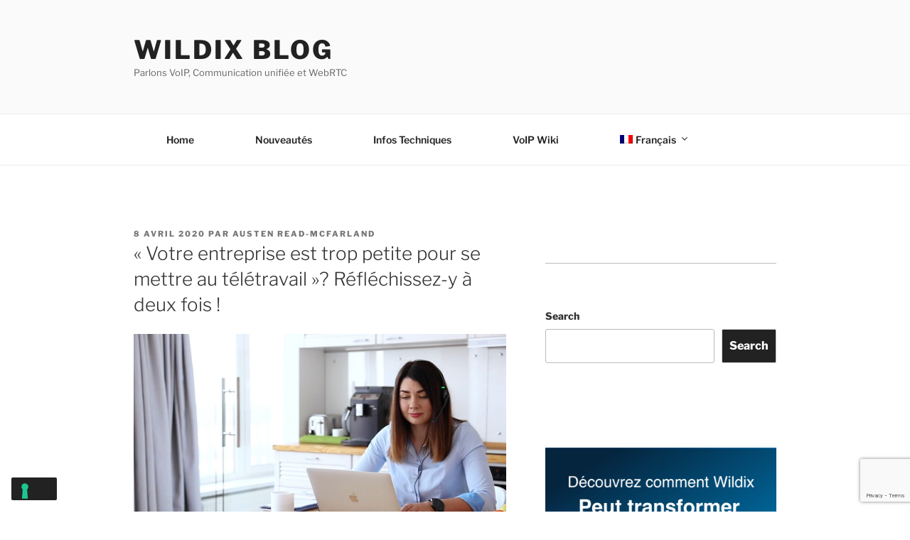

--- FILE ---
content_type: text/html; charset=utf-8
request_url: https://www.google.com/recaptcha/api2/anchor?ar=1&k=6LcRQtAZAAAAALqsTMXzgxw2nmJHD5H84EkAKK-j&co=aHR0cHM6Ly9ibG9nLndpbGRpeC5jb206NDQz&hl=en&v=N67nZn4AqZkNcbeMu4prBgzg&size=invisible&anchor-ms=20000&execute-ms=30000&cb=eprilyz5ep18
body_size: 48868
content:
<!DOCTYPE HTML><html dir="ltr" lang="en"><head><meta http-equiv="Content-Type" content="text/html; charset=UTF-8">
<meta http-equiv="X-UA-Compatible" content="IE=edge">
<title>reCAPTCHA</title>
<style type="text/css">
/* cyrillic-ext */
@font-face {
  font-family: 'Roboto';
  font-style: normal;
  font-weight: 400;
  font-stretch: 100%;
  src: url(//fonts.gstatic.com/s/roboto/v48/KFO7CnqEu92Fr1ME7kSn66aGLdTylUAMa3GUBHMdazTgWw.woff2) format('woff2');
  unicode-range: U+0460-052F, U+1C80-1C8A, U+20B4, U+2DE0-2DFF, U+A640-A69F, U+FE2E-FE2F;
}
/* cyrillic */
@font-face {
  font-family: 'Roboto';
  font-style: normal;
  font-weight: 400;
  font-stretch: 100%;
  src: url(//fonts.gstatic.com/s/roboto/v48/KFO7CnqEu92Fr1ME7kSn66aGLdTylUAMa3iUBHMdazTgWw.woff2) format('woff2');
  unicode-range: U+0301, U+0400-045F, U+0490-0491, U+04B0-04B1, U+2116;
}
/* greek-ext */
@font-face {
  font-family: 'Roboto';
  font-style: normal;
  font-weight: 400;
  font-stretch: 100%;
  src: url(//fonts.gstatic.com/s/roboto/v48/KFO7CnqEu92Fr1ME7kSn66aGLdTylUAMa3CUBHMdazTgWw.woff2) format('woff2');
  unicode-range: U+1F00-1FFF;
}
/* greek */
@font-face {
  font-family: 'Roboto';
  font-style: normal;
  font-weight: 400;
  font-stretch: 100%;
  src: url(//fonts.gstatic.com/s/roboto/v48/KFO7CnqEu92Fr1ME7kSn66aGLdTylUAMa3-UBHMdazTgWw.woff2) format('woff2');
  unicode-range: U+0370-0377, U+037A-037F, U+0384-038A, U+038C, U+038E-03A1, U+03A3-03FF;
}
/* math */
@font-face {
  font-family: 'Roboto';
  font-style: normal;
  font-weight: 400;
  font-stretch: 100%;
  src: url(//fonts.gstatic.com/s/roboto/v48/KFO7CnqEu92Fr1ME7kSn66aGLdTylUAMawCUBHMdazTgWw.woff2) format('woff2');
  unicode-range: U+0302-0303, U+0305, U+0307-0308, U+0310, U+0312, U+0315, U+031A, U+0326-0327, U+032C, U+032F-0330, U+0332-0333, U+0338, U+033A, U+0346, U+034D, U+0391-03A1, U+03A3-03A9, U+03B1-03C9, U+03D1, U+03D5-03D6, U+03F0-03F1, U+03F4-03F5, U+2016-2017, U+2034-2038, U+203C, U+2040, U+2043, U+2047, U+2050, U+2057, U+205F, U+2070-2071, U+2074-208E, U+2090-209C, U+20D0-20DC, U+20E1, U+20E5-20EF, U+2100-2112, U+2114-2115, U+2117-2121, U+2123-214F, U+2190, U+2192, U+2194-21AE, U+21B0-21E5, U+21F1-21F2, U+21F4-2211, U+2213-2214, U+2216-22FF, U+2308-230B, U+2310, U+2319, U+231C-2321, U+2336-237A, U+237C, U+2395, U+239B-23B7, U+23D0, U+23DC-23E1, U+2474-2475, U+25AF, U+25B3, U+25B7, U+25BD, U+25C1, U+25CA, U+25CC, U+25FB, U+266D-266F, U+27C0-27FF, U+2900-2AFF, U+2B0E-2B11, U+2B30-2B4C, U+2BFE, U+3030, U+FF5B, U+FF5D, U+1D400-1D7FF, U+1EE00-1EEFF;
}
/* symbols */
@font-face {
  font-family: 'Roboto';
  font-style: normal;
  font-weight: 400;
  font-stretch: 100%;
  src: url(//fonts.gstatic.com/s/roboto/v48/KFO7CnqEu92Fr1ME7kSn66aGLdTylUAMaxKUBHMdazTgWw.woff2) format('woff2');
  unicode-range: U+0001-000C, U+000E-001F, U+007F-009F, U+20DD-20E0, U+20E2-20E4, U+2150-218F, U+2190, U+2192, U+2194-2199, U+21AF, U+21E6-21F0, U+21F3, U+2218-2219, U+2299, U+22C4-22C6, U+2300-243F, U+2440-244A, U+2460-24FF, U+25A0-27BF, U+2800-28FF, U+2921-2922, U+2981, U+29BF, U+29EB, U+2B00-2BFF, U+4DC0-4DFF, U+FFF9-FFFB, U+10140-1018E, U+10190-1019C, U+101A0, U+101D0-101FD, U+102E0-102FB, U+10E60-10E7E, U+1D2C0-1D2D3, U+1D2E0-1D37F, U+1F000-1F0FF, U+1F100-1F1AD, U+1F1E6-1F1FF, U+1F30D-1F30F, U+1F315, U+1F31C, U+1F31E, U+1F320-1F32C, U+1F336, U+1F378, U+1F37D, U+1F382, U+1F393-1F39F, U+1F3A7-1F3A8, U+1F3AC-1F3AF, U+1F3C2, U+1F3C4-1F3C6, U+1F3CA-1F3CE, U+1F3D4-1F3E0, U+1F3ED, U+1F3F1-1F3F3, U+1F3F5-1F3F7, U+1F408, U+1F415, U+1F41F, U+1F426, U+1F43F, U+1F441-1F442, U+1F444, U+1F446-1F449, U+1F44C-1F44E, U+1F453, U+1F46A, U+1F47D, U+1F4A3, U+1F4B0, U+1F4B3, U+1F4B9, U+1F4BB, U+1F4BF, U+1F4C8-1F4CB, U+1F4D6, U+1F4DA, U+1F4DF, U+1F4E3-1F4E6, U+1F4EA-1F4ED, U+1F4F7, U+1F4F9-1F4FB, U+1F4FD-1F4FE, U+1F503, U+1F507-1F50B, U+1F50D, U+1F512-1F513, U+1F53E-1F54A, U+1F54F-1F5FA, U+1F610, U+1F650-1F67F, U+1F687, U+1F68D, U+1F691, U+1F694, U+1F698, U+1F6AD, U+1F6B2, U+1F6B9-1F6BA, U+1F6BC, U+1F6C6-1F6CF, U+1F6D3-1F6D7, U+1F6E0-1F6EA, U+1F6F0-1F6F3, U+1F6F7-1F6FC, U+1F700-1F7FF, U+1F800-1F80B, U+1F810-1F847, U+1F850-1F859, U+1F860-1F887, U+1F890-1F8AD, U+1F8B0-1F8BB, U+1F8C0-1F8C1, U+1F900-1F90B, U+1F93B, U+1F946, U+1F984, U+1F996, U+1F9E9, U+1FA00-1FA6F, U+1FA70-1FA7C, U+1FA80-1FA89, U+1FA8F-1FAC6, U+1FACE-1FADC, U+1FADF-1FAE9, U+1FAF0-1FAF8, U+1FB00-1FBFF;
}
/* vietnamese */
@font-face {
  font-family: 'Roboto';
  font-style: normal;
  font-weight: 400;
  font-stretch: 100%;
  src: url(//fonts.gstatic.com/s/roboto/v48/KFO7CnqEu92Fr1ME7kSn66aGLdTylUAMa3OUBHMdazTgWw.woff2) format('woff2');
  unicode-range: U+0102-0103, U+0110-0111, U+0128-0129, U+0168-0169, U+01A0-01A1, U+01AF-01B0, U+0300-0301, U+0303-0304, U+0308-0309, U+0323, U+0329, U+1EA0-1EF9, U+20AB;
}
/* latin-ext */
@font-face {
  font-family: 'Roboto';
  font-style: normal;
  font-weight: 400;
  font-stretch: 100%;
  src: url(//fonts.gstatic.com/s/roboto/v48/KFO7CnqEu92Fr1ME7kSn66aGLdTylUAMa3KUBHMdazTgWw.woff2) format('woff2');
  unicode-range: U+0100-02BA, U+02BD-02C5, U+02C7-02CC, U+02CE-02D7, U+02DD-02FF, U+0304, U+0308, U+0329, U+1D00-1DBF, U+1E00-1E9F, U+1EF2-1EFF, U+2020, U+20A0-20AB, U+20AD-20C0, U+2113, U+2C60-2C7F, U+A720-A7FF;
}
/* latin */
@font-face {
  font-family: 'Roboto';
  font-style: normal;
  font-weight: 400;
  font-stretch: 100%;
  src: url(//fonts.gstatic.com/s/roboto/v48/KFO7CnqEu92Fr1ME7kSn66aGLdTylUAMa3yUBHMdazQ.woff2) format('woff2');
  unicode-range: U+0000-00FF, U+0131, U+0152-0153, U+02BB-02BC, U+02C6, U+02DA, U+02DC, U+0304, U+0308, U+0329, U+2000-206F, U+20AC, U+2122, U+2191, U+2193, U+2212, U+2215, U+FEFF, U+FFFD;
}
/* cyrillic-ext */
@font-face {
  font-family: 'Roboto';
  font-style: normal;
  font-weight: 500;
  font-stretch: 100%;
  src: url(//fonts.gstatic.com/s/roboto/v48/KFO7CnqEu92Fr1ME7kSn66aGLdTylUAMa3GUBHMdazTgWw.woff2) format('woff2');
  unicode-range: U+0460-052F, U+1C80-1C8A, U+20B4, U+2DE0-2DFF, U+A640-A69F, U+FE2E-FE2F;
}
/* cyrillic */
@font-face {
  font-family: 'Roboto';
  font-style: normal;
  font-weight: 500;
  font-stretch: 100%;
  src: url(//fonts.gstatic.com/s/roboto/v48/KFO7CnqEu92Fr1ME7kSn66aGLdTylUAMa3iUBHMdazTgWw.woff2) format('woff2');
  unicode-range: U+0301, U+0400-045F, U+0490-0491, U+04B0-04B1, U+2116;
}
/* greek-ext */
@font-face {
  font-family: 'Roboto';
  font-style: normal;
  font-weight: 500;
  font-stretch: 100%;
  src: url(//fonts.gstatic.com/s/roboto/v48/KFO7CnqEu92Fr1ME7kSn66aGLdTylUAMa3CUBHMdazTgWw.woff2) format('woff2');
  unicode-range: U+1F00-1FFF;
}
/* greek */
@font-face {
  font-family: 'Roboto';
  font-style: normal;
  font-weight: 500;
  font-stretch: 100%;
  src: url(//fonts.gstatic.com/s/roboto/v48/KFO7CnqEu92Fr1ME7kSn66aGLdTylUAMa3-UBHMdazTgWw.woff2) format('woff2');
  unicode-range: U+0370-0377, U+037A-037F, U+0384-038A, U+038C, U+038E-03A1, U+03A3-03FF;
}
/* math */
@font-face {
  font-family: 'Roboto';
  font-style: normal;
  font-weight: 500;
  font-stretch: 100%;
  src: url(//fonts.gstatic.com/s/roboto/v48/KFO7CnqEu92Fr1ME7kSn66aGLdTylUAMawCUBHMdazTgWw.woff2) format('woff2');
  unicode-range: U+0302-0303, U+0305, U+0307-0308, U+0310, U+0312, U+0315, U+031A, U+0326-0327, U+032C, U+032F-0330, U+0332-0333, U+0338, U+033A, U+0346, U+034D, U+0391-03A1, U+03A3-03A9, U+03B1-03C9, U+03D1, U+03D5-03D6, U+03F0-03F1, U+03F4-03F5, U+2016-2017, U+2034-2038, U+203C, U+2040, U+2043, U+2047, U+2050, U+2057, U+205F, U+2070-2071, U+2074-208E, U+2090-209C, U+20D0-20DC, U+20E1, U+20E5-20EF, U+2100-2112, U+2114-2115, U+2117-2121, U+2123-214F, U+2190, U+2192, U+2194-21AE, U+21B0-21E5, U+21F1-21F2, U+21F4-2211, U+2213-2214, U+2216-22FF, U+2308-230B, U+2310, U+2319, U+231C-2321, U+2336-237A, U+237C, U+2395, U+239B-23B7, U+23D0, U+23DC-23E1, U+2474-2475, U+25AF, U+25B3, U+25B7, U+25BD, U+25C1, U+25CA, U+25CC, U+25FB, U+266D-266F, U+27C0-27FF, U+2900-2AFF, U+2B0E-2B11, U+2B30-2B4C, U+2BFE, U+3030, U+FF5B, U+FF5D, U+1D400-1D7FF, U+1EE00-1EEFF;
}
/* symbols */
@font-face {
  font-family: 'Roboto';
  font-style: normal;
  font-weight: 500;
  font-stretch: 100%;
  src: url(//fonts.gstatic.com/s/roboto/v48/KFO7CnqEu92Fr1ME7kSn66aGLdTylUAMaxKUBHMdazTgWw.woff2) format('woff2');
  unicode-range: U+0001-000C, U+000E-001F, U+007F-009F, U+20DD-20E0, U+20E2-20E4, U+2150-218F, U+2190, U+2192, U+2194-2199, U+21AF, U+21E6-21F0, U+21F3, U+2218-2219, U+2299, U+22C4-22C6, U+2300-243F, U+2440-244A, U+2460-24FF, U+25A0-27BF, U+2800-28FF, U+2921-2922, U+2981, U+29BF, U+29EB, U+2B00-2BFF, U+4DC0-4DFF, U+FFF9-FFFB, U+10140-1018E, U+10190-1019C, U+101A0, U+101D0-101FD, U+102E0-102FB, U+10E60-10E7E, U+1D2C0-1D2D3, U+1D2E0-1D37F, U+1F000-1F0FF, U+1F100-1F1AD, U+1F1E6-1F1FF, U+1F30D-1F30F, U+1F315, U+1F31C, U+1F31E, U+1F320-1F32C, U+1F336, U+1F378, U+1F37D, U+1F382, U+1F393-1F39F, U+1F3A7-1F3A8, U+1F3AC-1F3AF, U+1F3C2, U+1F3C4-1F3C6, U+1F3CA-1F3CE, U+1F3D4-1F3E0, U+1F3ED, U+1F3F1-1F3F3, U+1F3F5-1F3F7, U+1F408, U+1F415, U+1F41F, U+1F426, U+1F43F, U+1F441-1F442, U+1F444, U+1F446-1F449, U+1F44C-1F44E, U+1F453, U+1F46A, U+1F47D, U+1F4A3, U+1F4B0, U+1F4B3, U+1F4B9, U+1F4BB, U+1F4BF, U+1F4C8-1F4CB, U+1F4D6, U+1F4DA, U+1F4DF, U+1F4E3-1F4E6, U+1F4EA-1F4ED, U+1F4F7, U+1F4F9-1F4FB, U+1F4FD-1F4FE, U+1F503, U+1F507-1F50B, U+1F50D, U+1F512-1F513, U+1F53E-1F54A, U+1F54F-1F5FA, U+1F610, U+1F650-1F67F, U+1F687, U+1F68D, U+1F691, U+1F694, U+1F698, U+1F6AD, U+1F6B2, U+1F6B9-1F6BA, U+1F6BC, U+1F6C6-1F6CF, U+1F6D3-1F6D7, U+1F6E0-1F6EA, U+1F6F0-1F6F3, U+1F6F7-1F6FC, U+1F700-1F7FF, U+1F800-1F80B, U+1F810-1F847, U+1F850-1F859, U+1F860-1F887, U+1F890-1F8AD, U+1F8B0-1F8BB, U+1F8C0-1F8C1, U+1F900-1F90B, U+1F93B, U+1F946, U+1F984, U+1F996, U+1F9E9, U+1FA00-1FA6F, U+1FA70-1FA7C, U+1FA80-1FA89, U+1FA8F-1FAC6, U+1FACE-1FADC, U+1FADF-1FAE9, U+1FAF0-1FAF8, U+1FB00-1FBFF;
}
/* vietnamese */
@font-face {
  font-family: 'Roboto';
  font-style: normal;
  font-weight: 500;
  font-stretch: 100%;
  src: url(//fonts.gstatic.com/s/roboto/v48/KFO7CnqEu92Fr1ME7kSn66aGLdTylUAMa3OUBHMdazTgWw.woff2) format('woff2');
  unicode-range: U+0102-0103, U+0110-0111, U+0128-0129, U+0168-0169, U+01A0-01A1, U+01AF-01B0, U+0300-0301, U+0303-0304, U+0308-0309, U+0323, U+0329, U+1EA0-1EF9, U+20AB;
}
/* latin-ext */
@font-face {
  font-family: 'Roboto';
  font-style: normal;
  font-weight: 500;
  font-stretch: 100%;
  src: url(//fonts.gstatic.com/s/roboto/v48/KFO7CnqEu92Fr1ME7kSn66aGLdTylUAMa3KUBHMdazTgWw.woff2) format('woff2');
  unicode-range: U+0100-02BA, U+02BD-02C5, U+02C7-02CC, U+02CE-02D7, U+02DD-02FF, U+0304, U+0308, U+0329, U+1D00-1DBF, U+1E00-1E9F, U+1EF2-1EFF, U+2020, U+20A0-20AB, U+20AD-20C0, U+2113, U+2C60-2C7F, U+A720-A7FF;
}
/* latin */
@font-face {
  font-family: 'Roboto';
  font-style: normal;
  font-weight: 500;
  font-stretch: 100%;
  src: url(//fonts.gstatic.com/s/roboto/v48/KFO7CnqEu92Fr1ME7kSn66aGLdTylUAMa3yUBHMdazQ.woff2) format('woff2');
  unicode-range: U+0000-00FF, U+0131, U+0152-0153, U+02BB-02BC, U+02C6, U+02DA, U+02DC, U+0304, U+0308, U+0329, U+2000-206F, U+20AC, U+2122, U+2191, U+2193, U+2212, U+2215, U+FEFF, U+FFFD;
}
/* cyrillic-ext */
@font-face {
  font-family: 'Roboto';
  font-style: normal;
  font-weight: 900;
  font-stretch: 100%;
  src: url(//fonts.gstatic.com/s/roboto/v48/KFO7CnqEu92Fr1ME7kSn66aGLdTylUAMa3GUBHMdazTgWw.woff2) format('woff2');
  unicode-range: U+0460-052F, U+1C80-1C8A, U+20B4, U+2DE0-2DFF, U+A640-A69F, U+FE2E-FE2F;
}
/* cyrillic */
@font-face {
  font-family: 'Roboto';
  font-style: normal;
  font-weight: 900;
  font-stretch: 100%;
  src: url(//fonts.gstatic.com/s/roboto/v48/KFO7CnqEu92Fr1ME7kSn66aGLdTylUAMa3iUBHMdazTgWw.woff2) format('woff2');
  unicode-range: U+0301, U+0400-045F, U+0490-0491, U+04B0-04B1, U+2116;
}
/* greek-ext */
@font-face {
  font-family: 'Roboto';
  font-style: normal;
  font-weight: 900;
  font-stretch: 100%;
  src: url(//fonts.gstatic.com/s/roboto/v48/KFO7CnqEu92Fr1ME7kSn66aGLdTylUAMa3CUBHMdazTgWw.woff2) format('woff2');
  unicode-range: U+1F00-1FFF;
}
/* greek */
@font-face {
  font-family: 'Roboto';
  font-style: normal;
  font-weight: 900;
  font-stretch: 100%;
  src: url(//fonts.gstatic.com/s/roboto/v48/KFO7CnqEu92Fr1ME7kSn66aGLdTylUAMa3-UBHMdazTgWw.woff2) format('woff2');
  unicode-range: U+0370-0377, U+037A-037F, U+0384-038A, U+038C, U+038E-03A1, U+03A3-03FF;
}
/* math */
@font-face {
  font-family: 'Roboto';
  font-style: normal;
  font-weight: 900;
  font-stretch: 100%;
  src: url(//fonts.gstatic.com/s/roboto/v48/KFO7CnqEu92Fr1ME7kSn66aGLdTylUAMawCUBHMdazTgWw.woff2) format('woff2');
  unicode-range: U+0302-0303, U+0305, U+0307-0308, U+0310, U+0312, U+0315, U+031A, U+0326-0327, U+032C, U+032F-0330, U+0332-0333, U+0338, U+033A, U+0346, U+034D, U+0391-03A1, U+03A3-03A9, U+03B1-03C9, U+03D1, U+03D5-03D6, U+03F0-03F1, U+03F4-03F5, U+2016-2017, U+2034-2038, U+203C, U+2040, U+2043, U+2047, U+2050, U+2057, U+205F, U+2070-2071, U+2074-208E, U+2090-209C, U+20D0-20DC, U+20E1, U+20E5-20EF, U+2100-2112, U+2114-2115, U+2117-2121, U+2123-214F, U+2190, U+2192, U+2194-21AE, U+21B0-21E5, U+21F1-21F2, U+21F4-2211, U+2213-2214, U+2216-22FF, U+2308-230B, U+2310, U+2319, U+231C-2321, U+2336-237A, U+237C, U+2395, U+239B-23B7, U+23D0, U+23DC-23E1, U+2474-2475, U+25AF, U+25B3, U+25B7, U+25BD, U+25C1, U+25CA, U+25CC, U+25FB, U+266D-266F, U+27C0-27FF, U+2900-2AFF, U+2B0E-2B11, U+2B30-2B4C, U+2BFE, U+3030, U+FF5B, U+FF5D, U+1D400-1D7FF, U+1EE00-1EEFF;
}
/* symbols */
@font-face {
  font-family: 'Roboto';
  font-style: normal;
  font-weight: 900;
  font-stretch: 100%;
  src: url(//fonts.gstatic.com/s/roboto/v48/KFO7CnqEu92Fr1ME7kSn66aGLdTylUAMaxKUBHMdazTgWw.woff2) format('woff2');
  unicode-range: U+0001-000C, U+000E-001F, U+007F-009F, U+20DD-20E0, U+20E2-20E4, U+2150-218F, U+2190, U+2192, U+2194-2199, U+21AF, U+21E6-21F0, U+21F3, U+2218-2219, U+2299, U+22C4-22C6, U+2300-243F, U+2440-244A, U+2460-24FF, U+25A0-27BF, U+2800-28FF, U+2921-2922, U+2981, U+29BF, U+29EB, U+2B00-2BFF, U+4DC0-4DFF, U+FFF9-FFFB, U+10140-1018E, U+10190-1019C, U+101A0, U+101D0-101FD, U+102E0-102FB, U+10E60-10E7E, U+1D2C0-1D2D3, U+1D2E0-1D37F, U+1F000-1F0FF, U+1F100-1F1AD, U+1F1E6-1F1FF, U+1F30D-1F30F, U+1F315, U+1F31C, U+1F31E, U+1F320-1F32C, U+1F336, U+1F378, U+1F37D, U+1F382, U+1F393-1F39F, U+1F3A7-1F3A8, U+1F3AC-1F3AF, U+1F3C2, U+1F3C4-1F3C6, U+1F3CA-1F3CE, U+1F3D4-1F3E0, U+1F3ED, U+1F3F1-1F3F3, U+1F3F5-1F3F7, U+1F408, U+1F415, U+1F41F, U+1F426, U+1F43F, U+1F441-1F442, U+1F444, U+1F446-1F449, U+1F44C-1F44E, U+1F453, U+1F46A, U+1F47D, U+1F4A3, U+1F4B0, U+1F4B3, U+1F4B9, U+1F4BB, U+1F4BF, U+1F4C8-1F4CB, U+1F4D6, U+1F4DA, U+1F4DF, U+1F4E3-1F4E6, U+1F4EA-1F4ED, U+1F4F7, U+1F4F9-1F4FB, U+1F4FD-1F4FE, U+1F503, U+1F507-1F50B, U+1F50D, U+1F512-1F513, U+1F53E-1F54A, U+1F54F-1F5FA, U+1F610, U+1F650-1F67F, U+1F687, U+1F68D, U+1F691, U+1F694, U+1F698, U+1F6AD, U+1F6B2, U+1F6B9-1F6BA, U+1F6BC, U+1F6C6-1F6CF, U+1F6D3-1F6D7, U+1F6E0-1F6EA, U+1F6F0-1F6F3, U+1F6F7-1F6FC, U+1F700-1F7FF, U+1F800-1F80B, U+1F810-1F847, U+1F850-1F859, U+1F860-1F887, U+1F890-1F8AD, U+1F8B0-1F8BB, U+1F8C0-1F8C1, U+1F900-1F90B, U+1F93B, U+1F946, U+1F984, U+1F996, U+1F9E9, U+1FA00-1FA6F, U+1FA70-1FA7C, U+1FA80-1FA89, U+1FA8F-1FAC6, U+1FACE-1FADC, U+1FADF-1FAE9, U+1FAF0-1FAF8, U+1FB00-1FBFF;
}
/* vietnamese */
@font-face {
  font-family: 'Roboto';
  font-style: normal;
  font-weight: 900;
  font-stretch: 100%;
  src: url(//fonts.gstatic.com/s/roboto/v48/KFO7CnqEu92Fr1ME7kSn66aGLdTylUAMa3OUBHMdazTgWw.woff2) format('woff2');
  unicode-range: U+0102-0103, U+0110-0111, U+0128-0129, U+0168-0169, U+01A0-01A1, U+01AF-01B0, U+0300-0301, U+0303-0304, U+0308-0309, U+0323, U+0329, U+1EA0-1EF9, U+20AB;
}
/* latin-ext */
@font-face {
  font-family: 'Roboto';
  font-style: normal;
  font-weight: 900;
  font-stretch: 100%;
  src: url(//fonts.gstatic.com/s/roboto/v48/KFO7CnqEu92Fr1ME7kSn66aGLdTylUAMa3KUBHMdazTgWw.woff2) format('woff2');
  unicode-range: U+0100-02BA, U+02BD-02C5, U+02C7-02CC, U+02CE-02D7, U+02DD-02FF, U+0304, U+0308, U+0329, U+1D00-1DBF, U+1E00-1E9F, U+1EF2-1EFF, U+2020, U+20A0-20AB, U+20AD-20C0, U+2113, U+2C60-2C7F, U+A720-A7FF;
}
/* latin */
@font-face {
  font-family: 'Roboto';
  font-style: normal;
  font-weight: 900;
  font-stretch: 100%;
  src: url(//fonts.gstatic.com/s/roboto/v48/KFO7CnqEu92Fr1ME7kSn66aGLdTylUAMa3yUBHMdazQ.woff2) format('woff2');
  unicode-range: U+0000-00FF, U+0131, U+0152-0153, U+02BB-02BC, U+02C6, U+02DA, U+02DC, U+0304, U+0308, U+0329, U+2000-206F, U+20AC, U+2122, U+2191, U+2193, U+2212, U+2215, U+FEFF, U+FFFD;
}

</style>
<link rel="stylesheet" type="text/css" href="https://www.gstatic.com/recaptcha/releases/N67nZn4AqZkNcbeMu4prBgzg/styles__ltr.css">
<script nonce="tPHp-LD1Hf5gtdIBNFZWcQ" type="text/javascript">window['__recaptcha_api'] = 'https://www.google.com/recaptcha/api2/';</script>
<script type="text/javascript" src="https://www.gstatic.com/recaptcha/releases/N67nZn4AqZkNcbeMu4prBgzg/recaptcha__en.js" nonce="tPHp-LD1Hf5gtdIBNFZWcQ">
      
    </script></head>
<body><div id="rc-anchor-alert" class="rc-anchor-alert"></div>
<input type="hidden" id="recaptcha-token" value="[base64]">
<script type="text/javascript" nonce="tPHp-LD1Hf5gtdIBNFZWcQ">
      recaptcha.anchor.Main.init("[\x22ainput\x22,[\x22bgdata\x22,\x22\x22,\[base64]/[base64]/[base64]/[base64]/[base64]/UltsKytdPUU6KEU8MjA0OD9SW2wrK109RT4+NnwxOTI6KChFJjY0NTEyKT09NTUyOTYmJk0rMTxjLmxlbmd0aCYmKGMuY2hhckNvZGVBdChNKzEpJjY0NTEyKT09NTYzMjA/[base64]/[base64]/[base64]/[base64]/[base64]/[base64]/[base64]\x22,\[base64]\x22,\x22bVtVw74Rwow6wr7Di8KOw7fDlW5Gw7EKw4LDlh07R8Ovwpx/YsKlIkbCnSDDsEouUMKfTUHCixJkJsKNOsKNw7zCuwTDqEQHwqEEwqt7w7Nkw7zDtsO1w6/DvMKVfBfDpSA2U1d7FxIMwoBfwokVwr1Gw5tbPh7CthbCtcK0wosRw6Niw4fCkX4Aw4bCmiPDm8Kaw7/CvkrDqTbCuMOdFQBHM8OHw6tDwqjCtcOywrstwrZLw6ExSMOUwqXDq8KANVDCkMOnwowfw5rDmQMsw6rDn8KxIkQzZTnCsDNoSsOFW0XDvMKQwqzCrxXCm8OYw6zCl8KowpI2RMKUZ8K/EcOZwqrDi1J2wpRQwp/Ct2kfEsKaZ8KwVijCsGQzJsKVwp7DvMOrHg4WPU3CjG/CvnbCt2QkO8OPfMOlV0/CgmTDqSrDt2HDmMOPdcOCwqLCjsO9wrV4MxbDj8OSNsOfwpHCs8KMAsK/RRtHeEDDi8OzD8O/PGwyw7xGw4vDtTo/w5vDlsK+wpAEw5oga34pDj5awpphwqvChWU7fcKjw6rCrRYZPArDuDxPAMK3bcOJfwjDi8OGwpA2O8KVLh9nw7Ezw6LDncOKBQLDu1fDjcK+C3gAw5jCj8Kfw5vCncOwwqXCv0E8wq/CixbCkcOXFF9zXSk2wozCicOkw6vChcKCw4EJcR5zalUWwpPCmUvDtlrCm8Ouw4vDlsKhT2jDkkjCosOUw4rDqcKewoEqKhXClholGiDCv8O+MnvCk1zCgcOBwr3CtkkjeRJ4w77DoUrCoghHF29mw5TDiBd/[base64]/CgwXCr8KHE8O2WWPDscOuQMKEKMOOw4dAwo/CgMOWWQgoUMOudxE/w51+w4RsYzYNaMOGUxNTWMKTNyvDqm7Cg8KWw453w73ClsKFw4PCmsKfeG4jwotsd8KnIgfDhsKLwotaYwtdwpfCpjPDlxIUIcOiwrNPwq1rasK/TMOYwqHDh0cVTTleb3zDh1DCnEzCgcONwqbDqcKKFcKPO01EwqbDljomEMK8w7bChkE6NUvCniRswq1UCMKrCjjDtcOoA8KHUyV0Ug0GMsOmIzPCncO6w5M/[base64]/EMK7QMO5wq/Cg8KvwqHCr8KuHsK5wqzDscKUw4dJw5AdNDQVEl8CbsO8bDnDicKKVMKdw6NkJBxwwqh+LMOGIcKHesOxwoQAwrFHLsOawq9JF8Kow6YJw5JGbMKvdsOKIMOXVzoiwoHCgFLDnsK0wo/ClMKcX8KjZ2kROkMwQ116wqMzNVPDqsOwwrMjLwE0wqkgO2fCscOzw4HCjV3DvMOWSsOeGsK3wqIwTcKTXAwTaHAkTDLDpyHDusKCV8KLw4/ClcKFfwHCusKQXwTDgcKfdBcnNMKAVsOJwpXDkxTDrMKbw4vDm8Omwr7Dg3dxGgcEw5A6ehrDt8K3w6AOw6QXw7gxwrPDiMKLCAMfw6NUw5PCnVDDssOrBsOfEsOWwovDrcK/[base64]/Dj1RqwqHDpSnCncOWbcOWK8O9CV9LJcK2wrbDs8O+w6tPC8ObfsOEIcOWM8OXwpxqwqBOw5XCoFYHwqDDpWZVwpHCgC5Nw4vCl2ljUnZwIMKUw6cPWMKgEcOoTMOIDMKjUW8Lw5dUCiDCmMK7wqXDj3/DqgwRw6QBPMO4PMKfwrXDtW1lTsOTw5nCkGFsw4TDlsOvwrlgw7jCssKfES7CucOLQ18lw7XCjcKqw5Mxwo1yw4DDiQdjwqLDnVxLw6XCvMOOZMK6wo4wBsOkwo1Gwrofw4nDisOgw69MJsOCw7XCs8KBw6RewoTDtsOLw6LDn1/Cgh0mMSLDqW1keRxxD8OOW8OCw54gwrFXw7DDrj8Fw4w/wpbDqSjCrcK+wqnDn8OXIMORw6BuwqxqGVhHNMObw7Iyw6HDj8O1wpTColjDvsOdEBI7YMKwACdodiQTUTLDkDc/w6rCv1AiOsKXK8Otw4vCu0PCnEccwrEZZMOBLxxcwp5wOVjDvMKUw6JCwrxiU0PDm3wsccKhw7BOKcOxD2HCkMKLwpDDrAnDvcOMwrVDw5FWcsOfa8KMw7rDvcKbdDzCqcOyw7fCpcOnGgzCsVzDkTt/[base64]/THnCrE8wwpDCmSBPIcK2U8KEd2HDg2PClX8sZsOSMsOCwq/[base64]/CinfCjsOKalDCpWvDnUpjLsKCw4wUw6rCkcKwF3FuO0hMEcOawonCq8O5woLCuwk/wqBKMi/CrsOBH03DjMOcwqcbBMKhwqvCkDA/[base64]/[base64]/DgsOhDDdFwooQwqN8WsOmw50uw5gPwovCiF3Ci8OiV8KKw5BPwphhwrjDvgo0wrvDplnCpsORw4JFbSAuwqfDnWZCwo1uecO7w5fCqVB/w7vDhMKGNsKELBDCmHvChVd2w59ywqx/IcKCW25ZwoLCi8O3wrHDoMOww5TChsOJdsOxQMKGw6XCvcKbwr7Cq8KsFcOYwpVLwppmZ8OPw7/Cl8O2w4vDn8Kew5nClE1Fw4/ChEcWVXXDtXfDvxohwqrDlsOvZ8OIw6bDg8OOwo5KekjCj0DCp8Opwp7Dvjsfwp9AfMOBw7jClMKSw63CtMKPLcOlDsKbw7TDrMOiwpLDmTrCkh01w5HCslLCv0IewoLCtildwpfDjlRpwp/Cm0HDp3fCkMKNBMOrN8Oja8Krw4RmwrHDo23CmMOxw5Eiw4QFHgg9wrZeTEp/w6QewrJxw6p3w7LCksOpScO+wrPDmcKKDsOWK3pWbcKTIRzCszfDsCHCssOSXsOFNMKjwo5Vw6rCgnbCjMOIwpjDpsOnemRuw68/wrjDuMK7w7UnE0Z9R8KpUiXCicK+SXLDv8OjbMKaVRXDuzsIBsK3w5fCmSLDk8OrU20Qwr9dw5QewrssCHkVw7Z2wp/DlzJ9WcONO8KlwpVWLl4TD2DCuDEfwrzDk2XDu8KvZ3HDrcOPNcOUw5PDlsO5XcOSHcOUCn7ClMOmaC1Bw58Td8KgB8ObwpzDtRATDnLDhSclw5RrwpQGYBAQGcKfW8KpwocBw6o9w5dfLcKTwp1Lw6ZGW8K+IMKEwpAJw5bCh8OgJTp+Gz/[base64]/CpMOfdVXDk8KAwod0w6VIaUnDtEUfwp3DgcOJw4rDtcKBwrpDXn4uFG8dYyDCpsO+dEJew7bDg1/[base64]/DgnvDm3oTw7BNw6zCkMO9w49PwpDDlx0pdS44w4jDpMO4w5LDohvDgX/Do8OtwrVnw4jCgSRlwojCoUXDncK+w4fDu24pwrYGw79xw4nDpn/DiXbCjXbDj8KNNzvDgcKhwp/Dk1Yvw5YAHMKuw5ZzKsKLHsO9w4zCgcOyBwTDhMKywopEw5Naw7rCjz9nTHnDr8KCw67CmAhyQsONwpTDjMKiaCvDjcOIw7NLSsO5w5kNFsKsw5ktZMKgVh/[base64]/Cn2QhwpZowovDpyfDq8OVwod8OMKSwpzDjcO1woTCk8Khwq93BjDDnAxXUcOwwprCtcKEw4bDjcKIw5jCssKHIcOmWlLCvsOUwqAfLBxae8KSJk/CsMKmwqDCvcOnScKjwr3DpH/DrsKrw7DDlnMhwpnCtsKbL8KNMMKTXVJIOsKRUDx3EwbCsV19w7cFBAZ7VcONw4HDmi/Cv1nDkcOlWMOGe8KzwrvCkcKbwozCow8lw5lPw7YDdlwSwpDDrcKlNxVvSMOAw5lfG8Otw5DCihDDuMK4ScKodsKmc8KWV8Kaw7xGwoRKwos3w4EFwqszWmLDoU3CgC1dwqo7wo01KhrDicKgw4PCk8KhSGLDjFjCksKBwo/[base64]/[base64]/[base64]/[base64]/[base64]/Ch8KsbMORcifDlE8IYMKAw57Cs2Vqw5gXwpIHd0PDscOYclfDiFpmX8O/[base64]/CrTJ7QUnCo8Olw7IQwrXDk8KjwrrCmAkSwpo7Gn/DiTkNwonDhQ3ClllXwprCtWjDgCzDmcK2w5heW8OsLsKaw5HDsMKVcGYdw5fDscOpGxIsd8KdQQ7DrgQmw5rDi21sacOlwppySGnDsHJBwojDtMO6wpkYw613wq/DpMO1woFLDGvDrBx6wottw57CtsKJU8KKw7vDlMKcUhF9w6gmGsK8Kk7DuztvSA7CvsK5SWXDl8KRw6XDlHV4wp/CpcKFwp49w5bDnsO5woPCrsOHGsOtYVZkQMOxwronbl7Cn8Ohwp/Cln3DhsOHwpPCosKjEhNUOk/CtQnCqcKDAHrDlz/DkxHDrcOMw7cBwr9yw7/DjcOqwpjCg8KBRWPDqcKrw6VaBzIBwoQkZ8KlOcKSP8KFwoxMwoHDuMODw7txaMKawrvDqgE6w4jDhcOOHsOpwpkPSsO9UcK+OcKwV8Opw4jDkHrDiMO5acKSe1/DqRnCg2Vww5pOw4PDsHnCkHHCrcKKTMOybzXDqsOZI8KydMOyNx7CtMOhwrzDmntEAcOZNsKMw4PDgh/[base64]/Cu8OPFUlgw4B8wq7CsgfDtzs9woZUBDZ+SMKuCcK3w43Cm8OJVWPDvMKOc8OlwrYAZsKJw5oOwqTDoxEFGMKhfAodesO2wpw4w4rCuifCuWoBEXTDn8KRwpUnwoPCpFjDlsKywoRqwr1QJinDsX9Uw5XDs8ObLsKBw7JNw49aeMOeJld3w4LCvx/CoMORw750CVp0PBjCiV7DrnEZwpHCkEDCg8OgG3HCv8K8aWXCgcKsB3tZw4PDtcKIwqvDg8O8fVs7W8Oaw7UPFgpnwoMCecOIecOlwr9WJcKOMEMKW8O4GcKxw5vCu8Ouw7oubMOPODzCpsOADz/ChMKFwqPCqkfCosO1L09AJcOtw7zCtEMTw4TCn8OtVcOjw7xfLMKrR0nCmMKowqfCjzvCngYbwocRfX8UwpXCuSFhw5oOw5/CksKjwq3Dk8O/CUQewqBqwpZyMsKNRXfCqCfCiSFAw53CsMKkKcKxJlp0wq9HwonCpRULTjEBKhRxw4fCscKWdsO8wpbCv8K6Kz0LJT5tNSLCpi/[base64]/Co0J0JcO4w6DDgMKqwqxXw57DmmpkEsOSSsOZwp8Xwq/DksOswrHCpsK3w6HCs8K3Z2vCjjIpSsKxIHpJR8OrPMKQwobDisOmbQ/CsFXDnAzCqBliwqNyw7sVCMOzwrDDsEAJIVx/[base64]/[base64]/[base64]/Csk/Cp8KJRcK1cGzDlX7CnMK6UMKqwpIXwoXCucOXE2vCssO9dkMywrpIQGXCr1bDulXDhnHCljRgwrAiwoxfw4hIwrEow57DpMKrVcKEDsOTwp/CvsOkwo5Ca8OKFhvCjMKDw47Ch8KkwosIPVnCgVrDqsOuNCQywp/Dh8KGGk/CnE7CtQlFw5fChcORZxETEUA3wp0gw5/CsHw+w4NaMsOuwoAlwpU3w6/[base64]/Cr8K7IF10w63DoBcoVwTChsO+w6Qiw7ALKBI1W8KUwq3DjH3CmsKfW8OWBMOFHMO1YS3CgMOUw4jCqh9+w6fDssK0wr/[base64]/w5wZLMKjwq3DkDfDvmEEUHxgw6DDvjvDgzPCkg1ywrbCkQPCm34bwqcMw5LDpxLCnsKpZsKMwpPDiMO5w6wLHB55w6k2NMK9wq3CgnzCucKWw7UdwrDCgsKSw6/[base64]/CnzzCoHJZVsO9wqUwP1bCpMOKw5bCicOGwofCq3PCrcO0w7bCslTDpcKbw4nCn8KSw6hWPQBRJ8Orw6YFw5ZcCMOsLRkddcKNH0PDs8KwD8KPw7DCug/CthhfRmAgwoDDmGtcUAvCrsK1EhrCiMKew6cwYC7CvyHDtcKlw7Qiw5/CtsOcX0PCmMOtw5M8LsKuwrrDhMKoaCQlSVHDgXIWwpltIsK8FsODwqEowqEMw6PCpMONMsKRw7s7wpjCuMOMwqsFw4vCjjDCqsOMBVd1wq/CtBEaA8KVXMOiwqTCgsOaw73DiUnCvcKmXG40w4PDvkzCrznDtG3DrsO4wpZ2wrrDhMK5w75OPzUQD8Ofc2ExwqDCkxxpaRNcfMOKWsKtw43DpCBuw4PDrDc5w7/CnMOww58GwrnCkmTCiVrCqcK0C8KoesOWw6gHw6NxwqfCosKiekR/[base64]/[base64]/w7rCs8OJTh8mFQNsUhFswokXw7LCqMOiw7XCimLCrsOzcz9hwpNIHxckw5lWeUvDtivCqQoawqlXw7ciwqJywp45wqPDrAlkL8OCw6/DqgNywqjCjTTDmMKQfMKJwovDjMKVwrDCjsOqw6HDpDDCmVZdw5bCvEoyMcOcw5piwqLDvxfDvMKIVMKTwo/DtsOEf8KNwoRMSiXDj8OYTAVhew5WCUItblrDiMKcQGULw4t5wp8zYAdJwpLDkMO9aXMrXMKNQxlLUXJWZcK9acKLLcKUOMOmw6cNw5dnwo0/wp1sw5pgajwzO0klwp0QUEHDvcOKw7o/wrbDvl3CqD/DtcKXwrbCiQzCtsK9O8KAw7V0wr/DnEBjPC1uE8KAGDhTHsO2DsKYZyLCh07DisKFJk1Uw5Mjwq5GwrDDo8KVUn4QGMKUwq/[base64]/DhMKLwpI6IBvDqMOBwqJKRMKiw57Dn8Orw6zDo8Kxwq3DvhPDmMKuwodmw64/w7EZD8O3bsKJwrodMMKYw5HCvsOqw6oXEA42fSXDkWDCknDDoX/Cu24MHcKqbcOPBcKYbwt7w5YOCBLCiibCjcKKb8O0w7LCqDtUwrFwf8O/M8Kww4BdDMKsb8KoBwsaw4oDTHsbSsKKw4XCny3CrStyw6vDnsKcRMODw5rDnRzCoMKIfMO0OWN3HsKmWRBOwoUFwqMDw6pJw7F/w7NueMO0wooUw5rDv8Oqwp4IwqPCpGwrVcKTc8OUOsK4w5vDrRMKc8KAc8KgYXLCjHfDnHHDiW9ARVHChzMaw7PDtXXCtVQ5UMKMw5jDscOcwqDCkgw6X8OBDjlGw4xuw5LCiC/[base64]/wqMOw6jDvsKmw6LDi8OPNsO1w7QiMMK4GMKew47Chi47GRzChVTDokHDn8Kdw5fDhMO5wrliw4ZJWUPDtyjCkgnCnzXDm8Obw5x/PMKcwoNsRcKOMsOVKMO0w7PCnMKgw6t/[base64]/w5/CncO7woMSVGbCmcOdL8Oewp7DhcKUw7vDlmHCu8K7GnvDiVLChjDDhD1vGMKOwpjCozbCoHcfHwPDsQdow5bDksOOLXYTw41xwr8lwqXDosOUw7kewp8VwqPDksO7OMODQMK3HcOuwqHChcKDwrshV8OeXGd/w6nCpcKcT0N0WmFDaBdnw5zCoQ4LRRxZV0TDmCHCjijCiGxBwqzCvmg9w6rDkH/CrsO9w7ocK18jQcKuHR7CpMK0wqIbOQfCuFtzw4TDisKABsKvJwnChBdJw5JFwoB/M8K4AMOXw6TCj8KUwoR9HH9jcVjDvDfDoifDm8OBw5s/bcKXwojDrVIYM2PDtU/Dh8Kcw6TDnT8Gw7HCiMOSY8OtCH97w7HCsDJcwrlsVsKdwo/DtVnDusK1wrNMQ8Ovw4PCoVzDjBrDhsKGMRNnwpkLEGhGG8KZwrMsFRHCnsOCw5kZw43DncKcPzIGwqpPwqrDpsOWWkhdasKnLkt4woQ6wqvDr3UWG8OOw44rPitxBnVPY0pPwrcRcsKCFMO0XXLCk8OSey/Dp1DCj8OXQMO6GiAAasK/wq0aTsOsKl7DpcKEYcKBw7t7w6A7CGbCrcOUF8KNEkbDvcK/wogjw4klwpDCqsO9w50lE20RH8KZw4syaMKpwo9Lw5l3w5AQfsKEAUPDkcOWLcKeB8OlKjrDusOGw4XClMKbWA1mwoHDuTERKjnCqW/DphIxw6DDkjnCrTdzQlHClxo5wpbDvsKBw7/DigF1w6fDqcKdwoPDqRkXZsKlwo9hw4ZkasKfCT7ChcONOMKVDlTCv8Kxwrgtw5IhJ8Kxw7DCjQAdw5jDt8O2LyDCshQWw6F3w4HDtMOzw5kwwrrCsF83w4Qmwps+bHTCjsOGCsOtMcOGNsKBdsKbIWNlYQFbaETCrsOiw6jCn1Z4wp05wqHDlsOdSsK/[base64]/X8Ode8KsEhHDgcOVwqrCrV1OLMKufmc+wpXDrsKwNMKiWMKEwqZzwqzClzofwrIbYVTDoD9aw4swLjrCssO+cyN+YgTDh8OhSyjDmDvDvBVHXQ4MwpfDu3rDoDZSwrDDvSMdwrs5wpczLMOvw5p4LUzCvcKNw7l4MAM3EsO0w6zDr309PCLCiS3CqMOCwrp+w7/DvQXDjMOJW8OpwqrCncO8wqN3w4dfw6bDr8OFwq1RwoJpwqvDtcKcPsOkOMKiTFNMLsOmw4TDqcOLNcKrw7XCknfDg8KsZgbDssO7DzBewronWMO1AMO7P8OafMK/wqLDqGRhwpFhwqI1wog4w4nCq8ORwpvDnm7DinXChEBse8OKSsOzwot/w7LDgBDDksOLe8Ohw6QERRk7w641wp4vfMKrwpxoHAdpw6LCsE9PUMOKTxTCgRpzw61meA/DqcOpfcOww6DCtW4Zw7fCu8KydlHCnlZawqIXEMKFBsORfRowJMK/w6fDpMKWHB98exwOw5TCmBHCrx/DjcOwMGgXJ8K9QsOFw4toccK2w4PCnwLDriPCsCrCr0RWwrdATHsvw6TCtsOtNy/DpcOrw7jDoWFywpk/w7DDihDDvMOXIMK3wpfDt8KRw7bCkH3DusOJwrFoKUnDncKjwpjDixR/w4xSICHDrw9XQMOdw6TDj1tgw4R1AlDDucKGLWNhZlsFw5bDp8KxW0LDuBwlw64mw7/ClsOSH8KsBcKyw5p+wrJkNsK/[base64]/DlsKBBcKhwqjClyzDisONwrLCkk3CvCUCwps8wpskZFTCp8Ofw57DusOpVsOqHzXCt8OvZjpow4kBQWvCjwLCnkw2EsOjTFXDjEHCocKowrfCh8K+Z0suwrnDosKhwoZKw6IYw5/DkTzDpMKKw4thw7ZDw65LwqhsGMKbU1PDpMOew7TDvsKCEMKfw7rCpUEJbcO6UV/DoHFKcsKrA8Olw5Z0X15VwqRzwqbCiMO5TFXCr8KdOsOaL8ODw5bCqTFxVcKbwp9zKF/CgRXCh2nDmcK1woZ8BEXCpMKGwoPDrxBlI8Oaw6vDssKGQmHDocORwrFrNH8mw4BNw4rCmsOJGcOGwo/[base64]/[base64]/Dt8O0dsO4wrEbCMKwA0TCt8OGw6LCq2bCgjpcwqXCq8OQw644T050d8K+OhfCnj3CmFwCwpfDjsK0w4/DtSDDkRZzHgthZsKHwpgZPsOkwr5EwpRLbsOewqzDicOsw7Yyw4/CgFhrIz3CkMOLw6B0UsK4w7HDusKIw7XCmxpuw5ZLW28HQG9Iw6prwootw74INsKNN8Osw6TDr2RvOMOvw6fChcOkHn1yw4bDvX7Ds0nDlTnCisKUKgRaZsO1bMOqwptjw6DCqSvCucO2w7fCjMOJw4gPfFl1cMORUyTCksO+NAskw79GwpnDqsOZw5/CtsOawpHDpQZ6w7LCpMK+wpNYwqTDpwZ0wqXDm8Klw5MOwrAyDMOTO8Oqw63DrmJ9XDJbwq7Dn8KnwrfCqEzDgnvDkgbCkmHCrzjDgFUGwpddVDHDtsObwobClsO9w4dmAW7CtsKKw4vCpl5dAcORw7PCmSEDwqZMOw8Ow4QCDlDDqEUgw5wsJA9Fwq/CmwA9wpdFEsK3fhrDpXXCssOdw6PDj8KKRcKqwpkQwqbCp8ORwpFTMcOVwpTCuMOKKMKaX0DDicOIOlzDvERQasKWwobCmsOGecKAasKdw43DmUDDu0rDuxnCpiLCksOXKi8Bw4ppw4rDocK9PizDmX7CliM9w6bCr8KgOcKYwoQ/[base64]/Dj8Olw7FMPsOfZ2rCtcKGLzk+bCkzwoNQwp5bYWzDkMO3dmPCrcKOCHoHwpRLKcO+w6LDjAjCiknCmwnDh8KewovCjcOgSsKSZDrDqnpuw5hJZsOTw54/w7ArOcOBGzbDr8KfJsKtw6bDpMOwc0VFVcKRwpvCnU9IwpPDlFjDg8OzYcOvMlfCmTnDnQjDs8ORAljCtRcPwqwnBxpaPcKHw5VPK8Kfw5LChEXCinXDlcKLw7DDqztrw7bDsgN9LMO6wrLDtBDCiCNxw4XCsXQFwprCssK/ScONasKrw6HCjXN6cArDn3tewphqfh7DgykQwrDCgMKbYn47wotLwq9+wpwbw6h0BMOeWMOHwoNcwqRIa3vDgmEKeMO8wqTCnBt+wr8KwofDvMOwUsKlPMO4LloPw4omwrbDnsOcWMK8NG1DJsOJPGLDimXDjEzDlsKGb8Ocw4YPPsOvw5DCr2Y7wrTCs8OYe8Kuwo/DpCrDi1BRwpEnw5s0woxlwqo9w4J6S8OwZsKFw7rDvcOFGcKyJRXCnRApcsOswq/CtMOVwqVvc8OsNMOuwo/DrMOtX2hBwrLCvVrDnsOXf8OgwpvCvUnCkzEqOsOQD3MMDsOUwqQUw6I4wqbDrsONKC8kwrTCqA7DtcKkUBJUw4DCnQ/CpcOcwrrDrnzChx88Am/[base64]/A1Y7QcKbw71vCsOQw6XCo8KdE8Klwq7Dj8OcTSRoHSzClcOxw4Q7XDXDsG4zJComGcOTMyDCqcKOw4VDcmIfMAnDuMKyU8KNQ8KJwo7Cj8OlA0vDk1/[base64]/DnMOoO8K7GHnDtcOAc0QOHCoGejrDh1IwVD1jaMKZw7TDnMOPYsKSVMOOKMKBfx0hRFxiw6HCmMO3bmJjw43Ds13CucO/w5zDqx/CoUwEwo9+wrU6C8KswpjDlykYworDhEHCscKBMcOlw5UiGMKHZShhKsKjw6Rkwq3DqhHDg8O8w5rDj8KbwqIrw4nChwrDgcK6NMO0w5XCg8OKw4fCjWPCuwF4clbCvAopw6xIw5LCpCzDlsOhw5TDpyMKNMKbw5/CkcKPBMOlwokxw5XDqcOjwrTDk8OGwoPCrMOFKDkNQxovw5p2JMOKBsKQRyRMRyN4w4PDm8O2wpN6wqjDkBciwoQFwrPCnXDCuA9Dw5LDnijCuMO/[base64]/CmwHCoMK3w4QneznDpcOYEmPDrMOIAFR8aMKnb8KhwrJIYg/DssOaw67Cpi7CjMO+ccK1ccKgf8ObTSk7O8KswqnDsmUiwoITHGDDsBPDggnCjMO2ASY3w6/DssOiwpbCjsOlwps4wpYTw6lRw6IrwoY1woPCl8Klw4dmwr5LfmjDkcKKwrgBwrFpw55Ze8OIPsK9w6rCusOKw7c0DkTDrcK0w73ClH/DmcKpw67CjMOvwrcJTMOCZcKCY8K9esKDwq8vTMOpbkF8w7nDnhkfw6xow4TDrTbDosOMfcOUEh/DgMKHw4XCjyt4wrYzOCR4w4Qcf8OjDMKfwpg1OUROw55eEyPDvlRuMcKCSSkwacKmw5/[base64]/CXgewqhyU8OjXcKlQB7CtCURw7d+w6XDp8KlCsO9VB0yw7TCrmQyw5vDjcOSwqnCjToBYgvCisKOw4hdDnRQAsKFFA1Lw6Zzwo4NAFLDrsK5BMKkwr03w5YHwqAVw5sXwokXw6TCrmTCt2YgB8O/BBsGfMOMKcOCIg/[base64]/CicKBwpMRB8Kxw7J4CMKqwrwEDMKlwr/CjsKvcsKkHMKvw5HCi0vDr8KCw5RzZsOVL8KUfMOMw5LCsMOSDsOnMCPDiAEIw5Vyw63DoMOFG8OnI8OjOMKKDn8fUwrCiBjCmcK5PS1cw4sCw4DDl299MRDCngZrdsOpBMOXw7fDgMOiwr3CpFfCj1nDsnsuw4LCjgPCssOrw4fDvgHDsMK3wr9Uw7d/w48rw4YUPQjCnBjDg3kRw4PCr39ZGMO8wqdjwqNNCsOYw5LCvMONMcKowpPDuBHCthfCuSvDoMKRABcAw7pcaX0swr7DkTA9LgHCkcKrEMKJf2nDt8OcVcORD8K9UXnCpT7CisORTHkIMcO9Q8Kcwp/DsUTDoU0zwq3Dl8OnX8Kiwo7CkWTCisOLw4vDr8ODfcOowqzCogEPw5kxJcKxw6nCmmB0Py7DtV5gwqnCsMK9f8Oow5TDgsKTGMOmw6lyUsKwZcK7JMKGG20/w4h4wrBkwpFywrLDsFFmwo5nXmbCinI8w57DkMOWGyBbenJzfWHDqMOuwrHCoSlcwrNjFy5pQWZkwrF+U3I1Yh9UAgzCkxpNw6TDigrCjMKdw6jCiEBIMU1jwq7DhUbCpcOqw7Mdw71BwqXDnsKJwpw4YALCgMKKwr0rwpxKw7rCuMKaw6LDplZLMRBqw6l9O24kRg/[base64]/DuMK+wpFGYsO0wo83PxhDwpxPwoUEFMOfPh7DrD9vecOzB1NLasO6w6s3w6HDiMKBCBDCi1/DmR7DoMK6NiPCv8Ktw6PDrnPDncOPwo7DgUhmw7zCsMKlOR1Jw6E0w5sCXkzDvEMIY8OXw7w/wpnDnzs2wqhXKMKSa8O0woLDksKGwoTCmygRwpJ8w7jDksOwwp/CrmbDgcOrS8KYwojChXERA3IsTxbCicKswp5Ow6xawqMZM8KaPsKCw4zDuwfCsz0Tw5RzJHjDu8KowopAUGpPIMKtwrcad8O/YBBhw7I+wqV8QQ3CqMOVw6fCncO9KA5ww6/DjcKcwrzDnw7DnkzDhnLCmcOvw51Aw74Uw7fDu1LCoiIYwr0LTDbDmsKbEQPDosKJIgbCvcOoesKGekjDsMKqw4/[base64]/DkcO3w7zCvXJ1bcKrwrEQYj4lwrjDlkTDgcOiw4zCrcK6c8KXwrnCjMOsw5zCiFt5w54iNcKJwoFAwoB7w4DDisOlHGjCj3TCn3dmwrg0TMKTwr/[base64]/wr7DpcKAw5tRw5PDjsOww75MwrJdwo/CqDcPUsO/bE5vw7jDp8OIwrZRw7Vbw7rDqyEAWMKlL8OdKR4FDGh/J30meCrCrxfDtVDCosKLw6Q8wp7DjsOcXW0YLSN2wr9ICMO5woXDu8O8wppXc8KJw7Y3XcOnwoUCVsOyAmzCisKHWBLClsOrEW8lFcOFw5UuVj10M1rCqMOxXGQ8LRvCm3Rrw4XClQ0Iwo/DgQfCnD9ew53DkcOiXgfCscOSRMK8w7VKNsOowpp4w6hDw4DCtcOdwo91RAbDmsKdKFciw5TClStyZsOUFATCnEliThHDmMKPRwfCmsOnw6oMworCpMK7d8OleD/Cg8OWBGsuC3s0d8OyEEUSw5x0DcOLw6DCpVZ/B03CvRzCgxcJTMO1wpFcYBRJbxrCuMKOw5INNsKCZMO7aTR1w5VawpHClzDCrMK4w7vDhcKVw7HCmis5wp7DqFE4wqXDp8KpBsKow6nCpcOYUHDDrsKPZMKwK8Klw7wuOMKoRn3DtcKaKRrDgsK6wo3Dg8ODK8KAw57DiELCtMKVWMK/wpE+GmfDucODMMKnwoZ/[base64]/CqjoBwr/[base64]/CujDDkcO6JMK2R3XCmsK9BiwWXcOPRX3CpMKubcOmw6hGQmkdw7nDt8KSwr3DuB0VwoXDrsKOKsKxPMOGTTjDuF5MeT3DnEXCkB/DvA8RwqtnHcOVw4Z9C8ONMMOqKsO2w6doYhLCpMKcw4JsZ8KDwqxKw47Cpw5VwoTDgS9JIlhRSxHClsOjw6d8w6PDgsKMw7pjw63Dv05pw7cCTMK/R8OAcMKkwr7CksKZLDzCoEALwrYywqoMwpwVwpp/ccOnworCuxAXTcOrQ2bCqsKIdHzDr1w8eknDtnfDmEHDtsK7woJ+w7VgMA3CqA0WwqXCs8KXw6FsbcKFawjDpBvDscO/w6c4esOIw7g0YcKzwq7CuMKgwr7DuMK/wrUPw4EKf8KMwpspwrLDk2R4DMKKw6bCv3Alwq/[base64]/DlwLCvmjDlmjDkgAAwpTChcKTPHg6woQhwpHDocOzwpYfL8KYSsKZw6gzwq1dBcKXw4/[base64]/w5d8w5dxw5NgDFxGXktFwrTCg0VyJMONworCvcK2XQPDgsK3E2Icwr0DBsOMwprDqcOcw4NZRUEBwot/WcOnFHHDqMKGwpVvw7LDicOoI8KYJMO7dcOwH8Ktw6DDk8Owwr3Djg/Cp8OQQcOlwpMMJG/DnC7CgcOyw6rCiMKbw7rCh2XChcOSwqAvZMKRSsK5dFQ0w51dw74bTnQdJsOUeRPCozXDqMORQgrCgx/DsWIIMcOGwq3DlcOdw7Vlw5o9w6wod8K/[base64]/DsXxoBcKueRVPw6PDqXrCv8Opw7Fiwr3CvMOgBE1FeMOkwrjDu8K7E8O7w74hw6w1w5tkCcOKwrLDnMO3w7HDgcOewqsyUcOnLWjDhQ9Iw6dlw4FWOsOdIi5aQQzCnMK1FCIROTxbwqZHw5/[base64]/[base64]/CvwXCmsONQQIcAnfCsxXDm8OkwpPCssKwcVDCknHDicO2aMK9wprCuiERw4QxGcOVdjMuLMK9wokQw7LDiTpbNcOWCDJ+w73DnMKaw5/Du8KOwpHCjMKEw5MST8K6w4k3w6HCsMOSKxwtw5rDpcOAwpXCpcOhGMKsw40ZdQxmw6Y9wpx8GDZww7gsLMK3woUpVz/CoSchaWTCjMOaw63DiMOLw5JHYGrClDDCmzLDt8OMKRzCvgHCtsKqw49PwpjDkcKLXsOHwqU5PRd6wonDscKAeh1HHMOpfcO/B2TCiMO8wr1SEMOiNBsgw5LCiMOfYcOdw7jCmWPCrWtzSmoDTlDDssKjwo/CtQU4XcOkA8O2w57DrMO3D8O9w60FBsO+wrQnwq1RwrLChMKJIcK/wrHDr8O1GcOZw7/Di8Orw7HDmGbDmQ9Iw4pkKsKtwpvCs8OLQMKnw5/[base64]/wpo9HMOawpdrAE7Cv2pJdcKVwp7Dt8OJw4rClQFxwr4cJC7DlxDCiWzCnMOqTwA/w5zDt8O9w63DiMKbwpTCk8OJDxLDpsKrw6zDsTwpwobCki/DgcOSJsK7w7jCl8O3JA/DoR7Cv8KeBsOrwpHCjD4lw7TCtcOZwr4pEcKIMV3CksKKb3ptw4zDiToCT8KXwoQDZsOpw4howqFKwpUywpV6bMKLw7bDn8KJwrzDgcKNFm/[base64]/[base64]/[base64]/CvsKFw6rDucKkwrVxwrLCtwwwwo0xFhRrH8Kjw5HDvBrCrj7Cgxcww6DClsOZLHzCgCc4KU/CuhLDpWARw5plw7rCmMOWw7DDtw7DhMOcw5/CtcOvwod9N8O6C8OVGD5XFGxZZcO/[base64]/Dm3PDs8O3bEPDg3fCuMOuM8OKG8KWw5HDqsK8wpEww5HCj8O5dGDCmSPCgnvCvVR6w73DuH4MQlARHMODScKBw4bDsMKmRcOFwrc6NMOswrPDsMKVw4rDusKQwr/CrHvCqEnCt0VLLlPDkxvDhBXCrsOZHsK0W2INKW3CsMOIMjfDisKxw7jDnsORHCQ5wpPClwjDscKEw5Fgw5YeFMKffsKUWMK1IwPDgEHCmsOWOk58w7lOw7hRwpPCoAghfBVsOMOfw5weOSfCk8ODUcKCAMOMw4t7w5HCrw/CpkjDljzDnsKTfsK1AyQ4KBhpJsKELMOCQsO7A0VCw6rDrFzCusOlRMKbw4rCo8ODwpM/b8KIwo/DoBbCusKcwrPCkwx0wpZ7w63CoMK8wq/[base64]/DnVzCpykww7TCuiLDgUbDqMORYUA2wqXDvEfDqiPCrcKceTIqJMKqw7JTDk/DocKzw5rCp8KJf8OnwrgOeQ8cUCLCqgzDh8OnVcK/WmLClEJMb8ODwrxuw7JbwoLCg8OwwrHCosKfG8OWShPDucKAwr3Coll7wp8xScKPw5ZrRsK/H07Dr0jCngoYAcKZUGTDgsKSwozCpxPDkQ/CusKjZzNcwrLCuBzCnXnCtgYrNcOVaMKpAhvDoMKVwo/DncKkeRXChGszWsOqJsOIwq50w5fDgMOsOsKQwrfCmAvCjVzCj1EDC8KTdC4pw5PDhQJLR8O3wpnCiWDDmWYVwqFSwp4+L23DsFHDgWHCuRTDiXrDvz/CjMOewqMSw49ww4HCknpLwqJfwojDrn/CpsK9w4PDmcOoRcO5wqJ8EBR+wqzDjMOTw5Evwo/CucKRGCHDqwDDtVPCo8OBc8Ofw6Jpw7Qewpwqw4Yjw68Ww7/CvcKOLMO4wp/DoMK3VMK4Y8KiKcK+KcOZw5HDmSkowr0rwqclw5zDlD7DhB7CkyDDnDTDgC7CoWk2X39Xw4XCjh/Dg8OxUTMfNwDDrsK5SQLDqzvDkg/CtcKMwpfDicKRL2PDvBIqwqU7w7hWwolNwqxVH8KIDUdWD1PCo8K9w6J4w5YMMMOIwq5cw5nDrXfDh8KidsKaw77DgcK6C8KEwrHCvcOcR8OvWcKOw7DDtMKbwpogw786wobDpFFkwo/CnyTDisK1w7h8w4/ChcOQdVHCu8OJPRTDg2nCh8KmFyHCpMOxw5vCtHwXwrY1w5VLLsK3JA9SfAkaw7Fbwp/DvgtxbcO8T8KIccOvwrjCvMOfKlvCpMOefcOnAsK/wqdLw7xFwpbCr8Onw5MIwoXDosKyw7swwoTDj03CvT0qw4EzwpN/[base64]/HGvCpQbCtMKjw6JzOCTCgWVpwow0w4YHH1PDqsOKw5JvL1PCgcK9bHLDmAY4wp7CnSLDvRo\\u003d\x22],null,[\x22conf\x22,null,\x226LcRQtAZAAAAALqsTMXzgxw2nmJHD5H84EkAKK-j\x22,0,null,null,null,0,[21,125,63,73,95,87,41,43,42,83,102,105,109,121],[7059694,262],0,null,null,null,null,0,null,0,null,700,1,null,0,\[base64]/76lBhnEnQkZnOKMAhnM8xEZ\x22,0,0,null,null,1,null,0,1,null,null,null,0],\x22https://blog.wildix.com:443\x22,null,[3,1,1],null,null,null,1,3600,[\x22https://www.google.com/intl/en/policies/privacy/\x22,\x22https://www.google.com/intl/en/policies/terms/\x22],\x22l4DhEtbUHH97+3wNZ6GFX10UIW07U6ECfB12DJ4TLMk\\u003d\x22,1,0,null,1,1769578084950,0,0,[49,95,17,135],null,[229,113],\x22RC-1oChbio0pYQPVg\x22,null,null,null,null,null,\x220dAFcWeA7zTwRcbR9pzCvU3kqqTya1pSOe4d_360qFIRyw2e0FI86MvaeSXzY70FIvTBO8klNYpc-0gAFf8-O7okJkZGzERSo0Vw\x22,1769660885040]");
    </script></body></html>

--- FILE ---
content_type: text/html; charset=utf-8
request_url: https://www.google.com/recaptcha/api2/anchor?ar=1&k=6LfIptEZAAAAACwAgrPL-zly-NDkS7gbEK2KLAIX&co=aHR0cHM6Ly9ibG9nLndpbGRpeC5jb206NDQz&hl=en&v=N67nZn4AqZkNcbeMu4prBgzg&size=invisible&anchor-ms=20000&execute-ms=30000&cb=dk1c22hye9e
body_size: 48433
content:
<!DOCTYPE HTML><html dir="ltr" lang="en"><head><meta http-equiv="Content-Type" content="text/html; charset=UTF-8">
<meta http-equiv="X-UA-Compatible" content="IE=edge">
<title>reCAPTCHA</title>
<style type="text/css">
/* cyrillic-ext */
@font-face {
  font-family: 'Roboto';
  font-style: normal;
  font-weight: 400;
  font-stretch: 100%;
  src: url(//fonts.gstatic.com/s/roboto/v48/KFO7CnqEu92Fr1ME7kSn66aGLdTylUAMa3GUBHMdazTgWw.woff2) format('woff2');
  unicode-range: U+0460-052F, U+1C80-1C8A, U+20B4, U+2DE0-2DFF, U+A640-A69F, U+FE2E-FE2F;
}
/* cyrillic */
@font-face {
  font-family: 'Roboto';
  font-style: normal;
  font-weight: 400;
  font-stretch: 100%;
  src: url(//fonts.gstatic.com/s/roboto/v48/KFO7CnqEu92Fr1ME7kSn66aGLdTylUAMa3iUBHMdazTgWw.woff2) format('woff2');
  unicode-range: U+0301, U+0400-045F, U+0490-0491, U+04B0-04B1, U+2116;
}
/* greek-ext */
@font-face {
  font-family: 'Roboto';
  font-style: normal;
  font-weight: 400;
  font-stretch: 100%;
  src: url(//fonts.gstatic.com/s/roboto/v48/KFO7CnqEu92Fr1ME7kSn66aGLdTylUAMa3CUBHMdazTgWw.woff2) format('woff2');
  unicode-range: U+1F00-1FFF;
}
/* greek */
@font-face {
  font-family: 'Roboto';
  font-style: normal;
  font-weight: 400;
  font-stretch: 100%;
  src: url(//fonts.gstatic.com/s/roboto/v48/KFO7CnqEu92Fr1ME7kSn66aGLdTylUAMa3-UBHMdazTgWw.woff2) format('woff2');
  unicode-range: U+0370-0377, U+037A-037F, U+0384-038A, U+038C, U+038E-03A1, U+03A3-03FF;
}
/* math */
@font-face {
  font-family: 'Roboto';
  font-style: normal;
  font-weight: 400;
  font-stretch: 100%;
  src: url(//fonts.gstatic.com/s/roboto/v48/KFO7CnqEu92Fr1ME7kSn66aGLdTylUAMawCUBHMdazTgWw.woff2) format('woff2');
  unicode-range: U+0302-0303, U+0305, U+0307-0308, U+0310, U+0312, U+0315, U+031A, U+0326-0327, U+032C, U+032F-0330, U+0332-0333, U+0338, U+033A, U+0346, U+034D, U+0391-03A1, U+03A3-03A9, U+03B1-03C9, U+03D1, U+03D5-03D6, U+03F0-03F1, U+03F4-03F5, U+2016-2017, U+2034-2038, U+203C, U+2040, U+2043, U+2047, U+2050, U+2057, U+205F, U+2070-2071, U+2074-208E, U+2090-209C, U+20D0-20DC, U+20E1, U+20E5-20EF, U+2100-2112, U+2114-2115, U+2117-2121, U+2123-214F, U+2190, U+2192, U+2194-21AE, U+21B0-21E5, U+21F1-21F2, U+21F4-2211, U+2213-2214, U+2216-22FF, U+2308-230B, U+2310, U+2319, U+231C-2321, U+2336-237A, U+237C, U+2395, U+239B-23B7, U+23D0, U+23DC-23E1, U+2474-2475, U+25AF, U+25B3, U+25B7, U+25BD, U+25C1, U+25CA, U+25CC, U+25FB, U+266D-266F, U+27C0-27FF, U+2900-2AFF, U+2B0E-2B11, U+2B30-2B4C, U+2BFE, U+3030, U+FF5B, U+FF5D, U+1D400-1D7FF, U+1EE00-1EEFF;
}
/* symbols */
@font-face {
  font-family: 'Roboto';
  font-style: normal;
  font-weight: 400;
  font-stretch: 100%;
  src: url(//fonts.gstatic.com/s/roboto/v48/KFO7CnqEu92Fr1ME7kSn66aGLdTylUAMaxKUBHMdazTgWw.woff2) format('woff2');
  unicode-range: U+0001-000C, U+000E-001F, U+007F-009F, U+20DD-20E0, U+20E2-20E4, U+2150-218F, U+2190, U+2192, U+2194-2199, U+21AF, U+21E6-21F0, U+21F3, U+2218-2219, U+2299, U+22C4-22C6, U+2300-243F, U+2440-244A, U+2460-24FF, U+25A0-27BF, U+2800-28FF, U+2921-2922, U+2981, U+29BF, U+29EB, U+2B00-2BFF, U+4DC0-4DFF, U+FFF9-FFFB, U+10140-1018E, U+10190-1019C, U+101A0, U+101D0-101FD, U+102E0-102FB, U+10E60-10E7E, U+1D2C0-1D2D3, U+1D2E0-1D37F, U+1F000-1F0FF, U+1F100-1F1AD, U+1F1E6-1F1FF, U+1F30D-1F30F, U+1F315, U+1F31C, U+1F31E, U+1F320-1F32C, U+1F336, U+1F378, U+1F37D, U+1F382, U+1F393-1F39F, U+1F3A7-1F3A8, U+1F3AC-1F3AF, U+1F3C2, U+1F3C4-1F3C6, U+1F3CA-1F3CE, U+1F3D4-1F3E0, U+1F3ED, U+1F3F1-1F3F3, U+1F3F5-1F3F7, U+1F408, U+1F415, U+1F41F, U+1F426, U+1F43F, U+1F441-1F442, U+1F444, U+1F446-1F449, U+1F44C-1F44E, U+1F453, U+1F46A, U+1F47D, U+1F4A3, U+1F4B0, U+1F4B3, U+1F4B9, U+1F4BB, U+1F4BF, U+1F4C8-1F4CB, U+1F4D6, U+1F4DA, U+1F4DF, U+1F4E3-1F4E6, U+1F4EA-1F4ED, U+1F4F7, U+1F4F9-1F4FB, U+1F4FD-1F4FE, U+1F503, U+1F507-1F50B, U+1F50D, U+1F512-1F513, U+1F53E-1F54A, U+1F54F-1F5FA, U+1F610, U+1F650-1F67F, U+1F687, U+1F68D, U+1F691, U+1F694, U+1F698, U+1F6AD, U+1F6B2, U+1F6B9-1F6BA, U+1F6BC, U+1F6C6-1F6CF, U+1F6D3-1F6D7, U+1F6E0-1F6EA, U+1F6F0-1F6F3, U+1F6F7-1F6FC, U+1F700-1F7FF, U+1F800-1F80B, U+1F810-1F847, U+1F850-1F859, U+1F860-1F887, U+1F890-1F8AD, U+1F8B0-1F8BB, U+1F8C0-1F8C1, U+1F900-1F90B, U+1F93B, U+1F946, U+1F984, U+1F996, U+1F9E9, U+1FA00-1FA6F, U+1FA70-1FA7C, U+1FA80-1FA89, U+1FA8F-1FAC6, U+1FACE-1FADC, U+1FADF-1FAE9, U+1FAF0-1FAF8, U+1FB00-1FBFF;
}
/* vietnamese */
@font-face {
  font-family: 'Roboto';
  font-style: normal;
  font-weight: 400;
  font-stretch: 100%;
  src: url(//fonts.gstatic.com/s/roboto/v48/KFO7CnqEu92Fr1ME7kSn66aGLdTylUAMa3OUBHMdazTgWw.woff2) format('woff2');
  unicode-range: U+0102-0103, U+0110-0111, U+0128-0129, U+0168-0169, U+01A0-01A1, U+01AF-01B0, U+0300-0301, U+0303-0304, U+0308-0309, U+0323, U+0329, U+1EA0-1EF9, U+20AB;
}
/* latin-ext */
@font-face {
  font-family: 'Roboto';
  font-style: normal;
  font-weight: 400;
  font-stretch: 100%;
  src: url(//fonts.gstatic.com/s/roboto/v48/KFO7CnqEu92Fr1ME7kSn66aGLdTylUAMa3KUBHMdazTgWw.woff2) format('woff2');
  unicode-range: U+0100-02BA, U+02BD-02C5, U+02C7-02CC, U+02CE-02D7, U+02DD-02FF, U+0304, U+0308, U+0329, U+1D00-1DBF, U+1E00-1E9F, U+1EF2-1EFF, U+2020, U+20A0-20AB, U+20AD-20C0, U+2113, U+2C60-2C7F, U+A720-A7FF;
}
/* latin */
@font-face {
  font-family: 'Roboto';
  font-style: normal;
  font-weight: 400;
  font-stretch: 100%;
  src: url(//fonts.gstatic.com/s/roboto/v48/KFO7CnqEu92Fr1ME7kSn66aGLdTylUAMa3yUBHMdazQ.woff2) format('woff2');
  unicode-range: U+0000-00FF, U+0131, U+0152-0153, U+02BB-02BC, U+02C6, U+02DA, U+02DC, U+0304, U+0308, U+0329, U+2000-206F, U+20AC, U+2122, U+2191, U+2193, U+2212, U+2215, U+FEFF, U+FFFD;
}
/* cyrillic-ext */
@font-face {
  font-family: 'Roboto';
  font-style: normal;
  font-weight: 500;
  font-stretch: 100%;
  src: url(//fonts.gstatic.com/s/roboto/v48/KFO7CnqEu92Fr1ME7kSn66aGLdTylUAMa3GUBHMdazTgWw.woff2) format('woff2');
  unicode-range: U+0460-052F, U+1C80-1C8A, U+20B4, U+2DE0-2DFF, U+A640-A69F, U+FE2E-FE2F;
}
/* cyrillic */
@font-face {
  font-family: 'Roboto';
  font-style: normal;
  font-weight: 500;
  font-stretch: 100%;
  src: url(//fonts.gstatic.com/s/roboto/v48/KFO7CnqEu92Fr1ME7kSn66aGLdTylUAMa3iUBHMdazTgWw.woff2) format('woff2');
  unicode-range: U+0301, U+0400-045F, U+0490-0491, U+04B0-04B1, U+2116;
}
/* greek-ext */
@font-face {
  font-family: 'Roboto';
  font-style: normal;
  font-weight: 500;
  font-stretch: 100%;
  src: url(//fonts.gstatic.com/s/roboto/v48/KFO7CnqEu92Fr1ME7kSn66aGLdTylUAMa3CUBHMdazTgWw.woff2) format('woff2');
  unicode-range: U+1F00-1FFF;
}
/* greek */
@font-face {
  font-family: 'Roboto';
  font-style: normal;
  font-weight: 500;
  font-stretch: 100%;
  src: url(//fonts.gstatic.com/s/roboto/v48/KFO7CnqEu92Fr1ME7kSn66aGLdTylUAMa3-UBHMdazTgWw.woff2) format('woff2');
  unicode-range: U+0370-0377, U+037A-037F, U+0384-038A, U+038C, U+038E-03A1, U+03A3-03FF;
}
/* math */
@font-face {
  font-family: 'Roboto';
  font-style: normal;
  font-weight: 500;
  font-stretch: 100%;
  src: url(//fonts.gstatic.com/s/roboto/v48/KFO7CnqEu92Fr1ME7kSn66aGLdTylUAMawCUBHMdazTgWw.woff2) format('woff2');
  unicode-range: U+0302-0303, U+0305, U+0307-0308, U+0310, U+0312, U+0315, U+031A, U+0326-0327, U+032C, U+032F-0330, U+0332-0333, U+0338, U+033A, U+0346, U+034D, U+0391-03A1, U+03A3-03A9, U+03B1-03C9, U+03D1, U+03D5-03D6, U+03F0-03F1, U+03F4-03F5, U+2016-2017, U+2034-2038, U+203C, U+2040, U+2043, U+2047, U+2050, U+2057, U+205F, U+2070-2071, U+2074-208E, U+2090-209C, U+20D0-20DC, U+20E1, U+20E5-20EF, U+2100-2112, U+2114-2115, U+2117-2121, U+2123-214F, U+2190, U+2192, U+2194-21AE, U+21B0-21E5, U+21F1-21F2, U+21F4-2211, U+2213-2214, U+2216-22FF, U+2308-230B, U+2310, U+2319, U+231C-2321, U+2336-237A, U+237C, U+2395, U+239B-23B7, U+23D0, U+23DC-23E1, U+2474-2475, U+25AF, U+25B3, U+25B7, U+25BD, U+25C1, U+25CA, U+25CC, U+25FB, U+266D-266F, U+27C0-27FF, U+2900-2AFF, U+2B0E-2B11, U+2B30-2B4C, U+2BFE, U+3030, U+FF5B, U+FF5D, U+1D400-1D7FF, U+1EE00-1EEFF;
}
/* symbols */
@font-face {
  font-family: 'Roboto';
  font-style: normal;
  font-weight: 500;
  font-stretch: 100%;
  src: url(//fonts.gstatic.com/s/roboto/v48/KFO7CnqEu92Fr1ME7kSn66aGLdTylUAMaxKUBHMdazTgWw.woff2) format('woff2');
  unicode-range: U+0001-000C, U+000E-001F, U+007F-009F, U+20DD-20E0, U+20E2-20E4, U+2150-218F, U+2190, U+2192, U+2194-2199, U+21AF, U+21E6-21F0, U+21F3, U+2218-2219, U+2299, U+22C4-22C6, U+2300-243F, U+2440-244A, U+2460-24FF, U+25A0-27BF, U+2800-28FF, U+2921-2922, U+2981, U+29BF, U+29EB, U+2B00-2BFF, U+4DC0-4DFF, U+FFF9-FFFB, U+10140-1018E, U+10190-1019C, U+101A0, U+101D0-101FD, U+102E0-102FB, U+10E60-10E7E, U+1D2C0-1D2D3, U+1D2E0-1D37F, U+1F000-1F0FF, U+1F100-1F1AD, U+1F1E6-1F1FF, U+1F30D-1F30F, U+1F315, U+1F31C, U+1F31E, U+1F320-1F32C, U+1F336, U+1F378, U+1F37D, U+1F382, U+1F393-1F39F, U+1F3A7-1F3A8, U+1F3AC-1F3AF, U+1F3C2, U+1F3C4-1F3C6, U+1F3CA-1F3CE, U+1F3D4-1F3E0, U+1F3ED, U+1F3F1-1F3F3, U+1F3F5-1F3F7, U+1F408, U+1F415, U+1F41F, U+1F426, U+1F43F, U+1F441-1F442, U+1F444, U+1F446-1F449, U+1F44C-1F44E, U+1F453, U+1F46A, U+1F47D, U+1F4A3, U+1F4B0, U+1F4B3, U+1F4B9, U+1F4BB, U+1F4BF, U+1F4C8-1F4CB, U+1F4D6, U+1F4DA, U+1F4DF, U+1F4E3-1F4E6, U+1F4EA-1F4ED, U+1F4F7, U+1F4F9-1F4FB, U+1F4FD-1F4FE, U+1F503, U+1F507-1F50B, U+1F50D, U+1F512-1F513, U+1F53E-1F54A, U+1F54F-1F5FA, U+1F610, U+1F650-1F67F, U+1F687, U+1F68D, U+1F691, U+1F694, U+1F698, U+1F6AD, U+1F6B2, U+1F6B9-1F6BA, U+1F6BC, U+1F6C6-1F6CF, U+1F6D3-1F6D7, U+1F6E0-1F6EA, U+1F6F0-1F6F3, U+1F6F7-1F6FC, U+1F700-1F7FF, U+1F800-1F80B, U+1F810-1F847, U+1F850-1F859, U+1F860-1F887, U+1F890-1F8AD, U+1F8B0-1F8BB, U+1F8C0-1F8C1, U+1F900-1F90B, U+1F93B, U+1F946, U+1F984, U+1F996, U+1F9E9, U+1FA00-1FA6F, U+1FA70-1FA7C, U+1FA80-1FA89, U+1FA8F-1FAC6, U+1FACE-1FADC, U+1FADF-1FAE9, U+1FAF0-1FAF8, U+1FB00-1FBFF;
}
/* vietnamese */
@font-face {
  font-family: 'Roboto';
  font-style: normal;
  font-weight: 500;
  font-stretch: 100%;
  src: url(//fonts.gstatic.com/s/roboto/v48/KFO7CnqEu92Fr1ME7kSn66aGLdTylUAMa3OUBHMdazTgWw.woff2) format('woff2');
  unicode-range: U+0102-0103, U+0110-0111, U+0128-0129, U+0168-0169, U+01A0-01A1, U+01AF-01B0, U+0300-0301, U+0303-0304, U+0308-0309, U+0323, U+0329, U+1EA0-1EF9, U+20AB;
}
/* latin-ext */
@font-face {
  font-family: 'Roboto';
  font-style: normal;
  font-weight: 500;
  font-stretch: 100%;
  src: url(//fonts.gstatic.com/s/roboto/v48/KFO7CnqEu92Fr1ME7kSn66aGLdTylUAMa3KUBHMdazTgWw.woff2) format('woff2');
  unicode-range: U+0100-02BA, U+02BD-02C5, U+02C7-02CC, U+02CE-02D7, U+02DD-02FF, U+0304, U+0308, U+0329, U+1D00-1DBF, U+1E00-1E9F, U+1EF2-1EFF, U+2020, U+20A0-20AB, U+20AD-20C0, U+2113, U+2C60-2C7F, U+A720-A7FF;
}
/* latin */
@font-face {
  font-family: 'Roboto';
  font-style: normal;
  font-weight: 500;
  font-stretch: 100%;
  src: url(//fonts.gstatic.com/s/roboto/v48/KFO7CnqEu92Fr1ME7kSn66aGLdTylUAMa3yUBHMdazQ.woff2) format('woff2');
  unicode-range: U+0000-00FF, U+0131, U+0152-0153, U+02BB-02BC, U+02C6, U+02DA, U+02DC, U+0304, U+0308, U+0329, U+2000-206F, U+20AC, U+2122, U+2191, U+2193, U+2212, U+2215, U+FEFF, U+FFFD;
}
/* cyrillic-ext */
@font-face {
  font-family: 'Roboto';
  font-style: normal;
  font-weight: 900;
  font-stretch: 100%;
  src: url(//fonts.gstatic.com/s/roboto/v48/KFO7CnqEu92Fr1ME7kSn66aGLdTylUAMa3GUBHMdazTgWw.woff2) format('woff2');
  unicode-range: U+0460-052F, U+1C80-1C8A, U+20B4, U+2DE0-2DFF, U+A640-A69F, U+FE2E-FE2F;
}
/* cyrillic */
@font-face {
  font-family: 'Roboto';
  font-style: normal;
  font-weight: 900;
  font-stretch: 100%;
  src: url(//fonts.gstatic.com/s/roboto/v48/KFO7CnqEu92Fr1ME7kSn66aGLdTylUAMa3iUBHMdazTgWw.woff2) format('woff2');
  unicode-range: U+0301, U+0400-045F, U+0490-0491, U+04B0-04B1, U+2116;
}
/* greek-ext */
@font-face {
  font-family: 'Roboto';
  font-style: normal;
  font-weight: 900;
  font-stretch: 100%;
  src: url(//fonts.gstatic.com/s/roboto/v48/KFO7CnqEu92Fr1ME7kSn66aGLdTylUAMa3CUBHMdazTgWw.woff2) format('woff2');
  unicode-range: U+1F00-1FFF;
}
/* greek */
@font-face {
  font-family: 'Roboto';
  font-style: normal;
  font-weight: 900;
  font-stretch: 100%;
  src: url(//fonts.gstatic.com/s/roboto/v48/KFO7CnqEu92Fr1ME7kSn66aGLdTylUAMa3-UBHMdazTgWw.woff2) format('woff2');
  unicode-range: U+0370-0377, U+037A-037F, U+0384-038A, U+038C, U+038E-03A1, U+03A3-03FF;
}
/* math */
@font-face {
  font-family: 'Roboto';
  font-style: normal;
  font-weight: 900;
  font-stretch: 100%;
  src: url(//fonts.gstatic.com/s/roboto/v48/KFO7CnqEu92Fr1ME7kSn66aGLdTylUAMawCUBHMdazTgWw.woff2) format('woff2');
  unicode-range: U+0302-0303, U+0305, U+0307-0308, U+0310, U+0312, U+0315, U+031A, U+0326-0327, U+032C, U+032F-0330, U+0332-0333, U+0338, U+033A, U+0346, U+034D, U+0391-03A1, U+03A3-03A9, U+03B1-03C9, U+03D1, U+03D5-03D6, U+03F0-03F1, U+03F4-03F5, U+2016-2017, U+2034-2038, U+203C, U+2040, U+2043, U+2047, U+2050, U+2057, U+205F, U+2070-2071, U+2074-208E, U+2090-209C, U+20D0-20DC, U+20E1, U+20E5-20EF, U+2100-2112, U+2114-2115, U+2117-2121, U+2123-214F, U+2190, U+2192, U+2194-21AE, U+21B0-21E5, U+21F1-21F2, U+21F4-2211, U+2213-2214, U+2216-22FF, U+2308-230B, U+2310, U+2319, U+231C-2321, U+2336-237A, U+237C, U+2395, U+239B-23B7, U+23D0, U+23DC-23E1, U+2474-2475, U+25AF, U+25B3, U+25B7, U+25BD, U+25C1, U+25CA, U+25CC, U+25FB, U+266D-266F, U+27C0-27FF, U+2900-2AFF, U+2B0E-2B11, U+2B30-2B4C, U+2BFE, U+3030, U+FF5B, U+FF5D, U+1D400-1D7FF, U+1EE00-1EEFF;
}
/* symbols */
@font-face {
  font-family: 'Roboto';
  font-style: normal;
  font-weight: 900;
  font-stretch: 100%;
  src: url(//fonts.gstatic.com/s/roboto/v48/KFO7CnqEu92Fr1ME7kSn66aGLdTylUAMaxKUBHMdazTgWw.woff2) format('woff2');
  unicode-range: U+0001-000C, U+000E-001F, U+007F-009F, U+20DD-20E0, U+20E2-20E4, U+2150-218F, U+2190, U+2192, U+2194-2199, U+21AF, U+21E6-21F0, U+21F3, U+2218-2219, U+2299, U+22C4-22C6, U+2300-243F, U+2440-244A, U+2460-24FF, U+25A0-27BF, U+2800-28FF, U+2921-2922, U+2981, U+29BF, U+29EB, U+2B00-2BFF, U+4DC0-4DFF, U+FFF9-FFFB, U+10140-1018E, U+10190-1019C, U+101A0, U+101D0-101FD, U+102E0-102FB, U+10E60-10E7E, U+1D2C0-1D2D3, U+1D2E0-1D37F, U+1F000-1F0FF, U+1F100-1F1AD, U+1F1E6-1F1FF, U+1F30D-1F30F, U+1F315, U+1F31C, U+1F31E, U+1F320-1F32C, U+1F336, U+1F378, U+1F37D, U+1F382, U+1F393-1F39F, U+1F3A7-1F3A8, U+1F3AC-1F3AF, U+1F3C2, U+1F3C4-1F3C6, U+1F3CA-1F3CE, U+1F3D4-1F3E0, U+1F3ED, U+1F3F1-1F3F3, U+1F3F5-1F3F7, U+1F408, U+1F415, U+1F41F, U+1F426, U+1F43F, U+1F441-1F442, U+1F444, U+1F446-1F449, U+1F44C-1F44E, U+1F453, U+1F46A, U+1F47D, U+1F4A3, U+1F4B0, U+1F4B3, U+1F4B9, U+1F4BB, U+1F4BF, U+1F4C8-1F4CB, U+1F4D6, U+1F4DA, U+1F4DF, U+1F4E3-1F4E6, U+1F4EA-1F4ED, U+1F4F7, U+1F4F9-1F4FB, U+1F4FD-1F4FE, U+1F503, U+1F507-1F50B, U+1F50D, U+1F512-1F513, U+1F53E-1F54A, U+1F54F-1F5FA, U+1F610, U+1F650-1F67F, U+1F687, U+1F68D, U+1F691, U+1F694, U+1F698, U+1F6AD, U+1F6B2, U+1F6B9-1F6BA, U+1F6BC, U+1F6C6-1F6CF, U+1F6D3-1F6D7, U+1F6E0-1F6EA, U+1F6F0-1F6F3, U+1F6F7-1F6FC, U+1F700-1F7FF, U+1F800-1F80B, U+1F810-1F847, U+1F850-1F859, U+1F860-1F887, U+1F890-1F8AD, U+1F8B0-1F8BB, U+1F8C0-1F8C1, U+1F900-1F90B, U+1F93B, U+1F946, U+1F984, U+1F996, U+1F9E9, U+1FA00-1FA6F, U+1FA70-1FA7C, U+1FA80-1FA89, U+1FA8F-1FAC6, U+1FACE-1FADC, U+1FADF-1FAE9, U+1FAF0-1FAF8, U+1FB00-1FBFF;
}
/* vietnamese */
@font-face {
  font-family: 'Roboto';
  font-style: normal;
  font-weight: 900;
  font-stretch: 100%;
  src: url(//fonts.gstatic.com/s/roboto/v48/KFO7CnqEu92Fr1ME7kSn66aGLdTylUAMa3OUBHMdazTgWw.woff2) format('woff2');
  unicode-range: U+0102-0103, U+0110-0111, U+0128-0129, U+0168-0169, U+01A0-01A1, U+01AF-01B0, U+0300-0301, U+0303-0304, U+0308-0309, U+0323, U+0329, U+1EA0-1EF9, U+20AB;
}
/* latin-ext */
@font-face {
  font-family: 'Roboto';
  font-style: normal;
  font-weight: 900;
  font-stretch: 100%;
  src: url(//fonts.gstatic.com/s/roboto/v48/KFO7CnqEu92Fr1ME7kSn66aGLdTylUAMa3KUBHMdazTgWw.woff2) format('woff2');
  unicode-range: U+0100-02BA, U+02BD-02C5, U+02C7-02CC, U+02CE-02D7, U+02DD-02FF, U+0304, U+0308, U+0329, U+1D00-1DBF, U+1E00-1E9F, U+1EF2-1EFF, U+2020, U+20A0-20AB, U+20AD-20C0, U+2113, U+2C60-2C7F, U+A720-A7FF;
}
/* latin */
@font-face {
  font-family: 'Roboto';
  font-style: normal;
  font-weight: 900;
  font-stretch: 100%;
  src: url(//fonts.gstatic.com/s/roboto/v48/KFO7CnqEu92Fr1ME7kSn66aGLdTylUAMa3yUBHMdazQ.woff2) format('woff2');
  unicode-range: U+0000-00FF, U+0131, U+0152-0153, U+02BB-02BC, U+02C6, U+02DA, U+02DC, U+0304, U+0308, U+0329, U+2000-206F, U+20AC, U+2122, U+2191, U+2193, U+2212, U+2215, U+FEFF, U+FFFD;
}

</style>
<link rel="stylesheet" type="text/css" href="https://www.gstatic.com/recaptcha/releases/N67nZn4AqZkNcbeMu4prBgzg/styles__ltr.css">
<script nonce="Yx8-ZwK78wR5eZio2qQGEw" type="text/javascript">window['__recaptcha_api'] = 'https://www.google.com/recaptcha/api2/';</script>
<script type="text/javascript" src="https://www.gstatic.com/recaptcha/releases/N67nZn4AqZkNcbeMu4prBgzg/recaptcha__en.js" nonce="Yx8-ZwK78wR5eZio2qQGEw">
      
    </script></head>
<body><div id="rc-anchor-alert" class="rc-anchor-alert"></div>
<input type="hidden" id="recaptcha-token" value="[base64]">
<script type="text/javascript" nonce="Yx8-ZwK78wR5eZio2qQGEw">
      recaptcha.anchor.Main.init("[\x22ainput\x22,[\x22bgdata\x22,\x22\x22,\[base64]/[base64]/[base64]/[base64]/[base64]/UltsKytdPUU6KEU8MjA0OD9SW2wrK109RT4+NnwxOTI6KChFJjY0NTEyKT09NTUyOTYmJk0rMTxjLmxlbmd0aCYmKGMuY2hhckNvZGVBdChNKzEpJjY0NTEyKT09NTYzMjA/[base64]/[base64]/[base64]/[base64]/[base64]/[base64]/[base64]\x22,\[base64]\x22,\x22w6M1VkzCucKawrTClcOywo4ZJsOiw6bDqXkAwr/DpsOmwpfDoEgaMMKcwooCMy9JBcOTw6vDjsKGwpZAViJ5w4sFw4XClRHCnRFGRcOzw6PCmzLCjsKbQsOkfcO9woNmwq5vJBUew5DCjFHCrMOQOsO/w7Vww6VzCcOCwptEwqTDmhhmLhY/fnZIw4FvYsK+w7Brw6nDrsOHw6oJw5TDsE7ClsKOwr7DmyTDmAstw6skFlHDsUxKw5PDtkPCvSvCqMOPwrHCh8KMAMKlwqJVwpYSZ2V7ZElaw4F5w5nDilfDqMOhwpbCsMKewrDDiMKVRFdCGzEKNUhGKX3DlMKFwocRw41vLsKna8O1w4nCr8OwJ8Otwq/CgUwOBcOINkXCkVABw5LDuwjCj3ctQsOVw5sSw7/[base64]/BQLCh8KSc3zDqh/[base64]/w44ww5JOw4wTLsK0w71hw7dvBCfDjw7Cu8Kzw7s9w44Gw7nCn8KvKcKFTwrDnMOmBsO7BWTCisKoMh7Dplp7YwPDtiHDtUkOecOxCcK2wpjDhsKka8K5wo4rw6UIdnEcwqw/w4DCtsOWbMKbw5wawoItMsK6woHCncOgwogmDcKCw4Bowo3Cs0jCuMOpw43CpsKhw5hCDsK4R8KdwqfDiAXCiMK/[base64]/Y8K+w7clE8OLwojDujVaW8KTOcOUP8K+EcKXGRzDmcKCT3NWFSNSwplCEjVIJsKIwol4Xhl2w54gw5PCkzTCuWR+wr1ISWnCt8KtwqcbAcO2wodrwoPDmkvCiz1IFW/CvsOlPsOUI0bDjgzDtjcgw5vCiEoydsODwoo+FgvDrsOAwrPDpcKfw4XCgsOMecOmDsKwDMOvQMOdwrdrdcO8emwwwofDqELDgMKhFMO+w54AVMODSsOcw7R0w50dwoHDnsKIeibDixDCqTIwwrTCilfCuMOVesOFwqoAZMKTIx5ew6YkTMO0WxUwe2t9wqvCv8KMw6/Dtn8sQMKNwox3LmLDvTI4dsOmcsKrwr9Owotyw7FPwo3DqcKWBMOLesKXwrXDiFnDvXsiw7nCjsKSI8KcYMO1e8OJScOsBMKxRsOGDTZYf8OFJwJNNng1w6tKNMObw43DpsO/w4HChXTDg2/DqMO1FMObels0w5QaCTUpCsOXw7NWG8Oiw6fDrsK/PHZ8UMKYwr/DoH9bwoDDgyLCqSZ5w7VlEHgDw5vDmzZadkrDripHw4vDtgjClVVQw6lSPsKKw5zDpRjCkMKJwpU5w6/CsUxlw5MUHcOhI8KRXsOeBUDClxgGAg44AMO7XCgzw77CgUHDnMKYw5PCu8KECSYcw5dgw4dgenApw4bDmBLCoMKGb1jCsC/DkHXCgMKwQE4JTCsVwoXCrMKoLcKVwpPDjcKxdMK2IMKZHh/DrMOLEFzDoMOWMy18w7VHTjVrwphbwogfIcO/wowywpbClMOawoQaHlDCimdtCCzDlVjDpMOVw7XDnMOKC8OnwrfDqwgXw51XYMKRw4hwcnDCucKYQcKrwrQhwoUAWnJnFMO4w5zCnMOkaMK6PMO7w6nCniEFw6LClMK7PcK+CRjDs3wkwo7DlcKBwqzDrcKEw6lKHMObw6k/[base64]/DrsK4w73CpHXDiR3CjMODMwJrBsOhw69TwrrCkcO/wpcewph2w6c+bsOXwpnDjcKRCXDChsOBwqMVw6/Dswgqw5/DvcKDc3QTUTfCrhVwTMOwfVnDlsKlwonCtSnCj8O2w4/CjMK2wpkJU8KLccKDBsOpwr3Dtmgzwp9UwovDsnwbPMKVc8KvXjvCoh87ZsKDw6DDqMKkFQUqCG/CinnCjFbCh1Q6FsOaZMOLQnXCilvDui3Dp2fDl8O2V8OkwqLCocOXw7FuehbDk8OAAsOXwqDCocKXFsKGSmx1V1HCtcOdD8O/InQ0w7w5w5PDry8qw6fDo8KcwpNnw6gAWkI3KEZgwpduwonCg1AZY8Ouw5DCjSwpIiTDpg56C8KoT8OHax3DpcOjwps0CcKPO2t3w785woDDu8OOViDDgXDCnsKFPWJTw6fCqcKtwojCs8Oow6DDrGZjw67CrSPCh8OxNmlfTwcLwp/Cn8Osw5TCr8Kbw5YpUyFgXVUSw4DCng/DjgnChMO6w4rChcO2YWrCgVvDg8OAwpnDg8Kowpt5FWDCiTwtNgbCtMOdFm3CsXzCocO5w67CuGc9Kj1kw5PCsmPCkC0UO3cpw4vDqCtKfwVPKsKuR8OLFSXDk8KlTsO8w788Zm9BwpHCpcOHA8KGByUSJ8OBw7DDjg3CvE8gwpnDk8OOw57CjcOkw5/CkcK4wqIkw7zCsMKQOMKEwqvClwlYwoYUS2jCjMKEw6jDicKmOsOOf3rDq8OgXD3DjhnDl8K7wr4dN8Kyw73Ds1XCn8KISwZCJ8KRYcOVw7zDqMOhwpkywq/Dp246wp/[base64]/CpsKmwp1lwqVPwpjCjyZQFcKjEFEZwrV2w7cxwqXCrAYEMMKWwr10w67DqsOlw7PDiispECjDjMKywrt/wrLCgxc6aMO6X8Oew5Ndw7xbUhLDjMO3w7TDjD9FwoPDjWkfw5DDp0INwo3DgQN3wpx2OivCqkfDusKGw4jCrMKkwqwTw7fCqcKDFXnDo8KHJcOmwq4mwpQNw5LDjCguwoNZw5fDlSERw7XCpcKsw74aWyHDrU4Uw4nClUzDlHrCr8OzBcKfcsKHwrTCscKcwo/Ch8KFOsK3w4nDtsKyw7FYw7RFYA0kSW8CVsOXBHbDjsKJR8KMw4lRJAt9wq1RDcO6G8OKRsOrw5s9wqJxGsOPwqplPMOcw5Ikw4k0aMKsBcO8PMOoTkRqwp3DtnzDhMKZwp/DvcKubcKyZFAaIkMWbwd0wqkEQ3fDscKqw4gGJQtZw68kGRvCm8OKw6rDpmDDgsOeIcOtAMKFw5QaWcKSCT84ZQ48EjLCglfDnsKoVMKfw4fCicKFagnCscKAQT/DvsKLMiIgBsKTb8O/wrjDvSfDgcKww6zDhMOhwpvDnWZCKRwFwo85WSnDncKaw7gYw7Mlw448wpHDqcK5ACYkwqRZwqfCrWrDpsKFNMOlLsOZwr/[base64]/DlsKiw6lIH8KHIcKVfcK6HcKfwqodwoAwwq/[base64]/[base64]/DjEXCvjZww5o3wrYYPwUiwoJmeCzDlCgMw7zDoMKyUhgLwrhlw5YLw4DDjx/CihrCkcOZwqPDtsKBcFNla8K/wr/CnyvDujcwDMO6JsOCw70hLcOjwr/CscKuwqvDsMOrNShfchbDlFnCr8OmwoLCixc0w7jCpcOoOljCocK+cMOwGcOzwqvDlC7CqQdOW3LCpEs9wp/CggBKV8KCFcKuSVLDr0HDlG02QcKkO8OMwo/Dg1UDw6bDrMKhw7cvf17DvmB2PRnDlglkw5LDsGHDnEXCvDELwpkkwrfCuFBeOHoJUMKsMkIGRcOawpgFwpYVw6kzw4FYfjPCnwUyCMKfesKhw6/[base64]/w4PCjlw6wqYAI8KUOUDCiS7Ct8OnJlLDnUl9w4kJX8KaM8OuLQstEXDCoX/Dg8KnEELDmXPDqWQCdcKxw5wGw5XDi8KTTzdAAW4xJMOgw4zCqcOGwprDrU1Hw79rMCnClcOLFmXDjMO2wqtNL8Ohwq/Cnx4/fsKaGVTDrQXClcKEZxVNw6o+QWrDsgoJwoXCrCXChEBew4Vuw7bDtGIKCcOmRMK0wooqw5sZwrArwr3Dv8OewrDDmhzDkcOyTCPDrMOUGMKrbBDDigEKw4gzC8Kdwr3ClcOhwqw4wotwwq5KRXTDlzvCgVY7wpLCnsO1SMK/PVk/wo4mwoTCq8K3wqbCssKow77Cm8KvwqZpw6weBSwlwpwTaMOVw6LCqBZ7GgwUacOqw6fDn8KZEWHDsGXDhlJiFsKtwrXDjcKKwrvCv0AqwqDCj8OdecOTw7IBLC/[base64]/CuCvCs0lQwod3wq9lCsOBbUN3wqXCnMOOwp7Dr8Kiwr3DmMOaMsO2XsKOw7zCl8KRwofDrcK9A8ODw587wp9xPsO1w47Ct8O+w6nDnMKPwpzCnQ92wo7CmSBSBAbDuyHChCUowrvDj8OVHMOfw7/DosKAw5JTfULCjFnCncKrwrHChRE8wqZZcMKzw6TDuMKEwp3CgsKEHcOdW8KhwoXDpMK3w5fDmlrDtmIYw6LDhBbDlwwYw5LCujtNwp/Cn0Zywq3DsWDDpknDkMKTGMOEH8K8c8KEw4Q5woPDuFHCvMOvwqcSw4IHYSQKwq1/KXd0w6wBwpNJw4Jpw53ChcOvSsOYwpTDucKjLcOkem10JsK4JBTDuXPDnjjCm8KXEcOqCcOOwpgfw7bCrE3CrsOvwpnDvMOiamRhwrE/woLDs8K5w7k/HGkhQMKUXw7CtcOQeVXDmMKFdcKhS3/[base64]/CnQTDvMKTMjHDoC3CqHdhXsOKBF7DqcOaw7VUwpLDtkccJ34mF8OfwrUNS8KOw5ACWnPCosKucm7DpcOHwox5w4XDgsOvw5ZqeDQKw63Cujlxw4BxHQkRw4fDnsKvw7rDtsKLwogVwp/DiigBwpTCqcK4LMK3w5BuYcOkED/CqCPCmMKIw5bDv0hlU8Kow6lMPS06UlLDgcOMCTXChsKmw5x1wpwOainCkxAJwp/Cr8OJw7vCsMK8w6xlcVM9AUEIUh7Cs8OWWEV/[base64]/R1fDlMKdwrDDuWnCvcKNw5XCuF7DnMKVwr4NfQRKIEt1wqPCrsOkOCvCvhxAccOWwqA5w6QYw4YCWjLCicKKLhrCi8KfKsOMw6bDryxPw6HCp3I7wrlrwpnDkgrDgcOKwpBZF8KowqDDssOIw5rCgMK+wopvIhrDpxIPXsOYwo3CksO6w4PDi8KOw7bCrsKXA8O/Qw/CkMOqwrg7JXJtLMOxEizDhcK8worDmMOtdcKBw6jCkzDDo8OVwp7DvE0lw7fCvMOhYcOjEMOjB1hoOcO0XQdfdXvDpFYuwrNwe1pmNcOnwpzDinPDngfDs8OBWcKVf8OSwpjCksKLwpvCtm02w4pcw5UBbCJPwojDmcKJZFEzDsKOwqZ/[base64]/[base64]/CksKQDMOvNMKbw4sQwpQ+wrnCh8K0w5Q4wrJmw5LDucK2LcKNZcKpQirDrMKww7E/EWjCscKKMHjDuzTDgXzCvH4pUT/CpSjCmXZPBmltDcOkSMODw7RaEkfChTVpJ8K9ITh7wqg/w5nCqcKVNMKHw6/Ct8Oaw40hw65mAcOBMDrDsMKfScO5w6DCnA7DkMKlw6AnJsOvSTzCkMOEfW1+DcOEw5zCqzrDgMOiNkgBwqPDhGvDr8Odwo/DpMOzZxfDicKqwp7CrUrCoxgow6TDtsOtwoYsw5cJwpTCscO+w6XDkV/Ch8KbwqXCgCpzwotnw74ww5TDtcKHYMKQw583fMKDesKcaTvCvsK5wpELw4XCqzzCozo6fR3CkBUNwp/Djh0zMyjChzbCqsODX8K0wpYVZQXCiMKCHFMNw5HCicOPw4PDq8KaecO1wp5HLlrCl8OOSFMiw7rDgGLCk8Kgw6jDo0DDmmfDg8KvUhNdNsKUw7cTCE3DkMKJwr47AUjCscKzYMKzCgV2PsOpfG0hL8O+TsKaBA0FdcKUwr/DqsK1E8O7YCAvwqXDhhQWwofCkmjDgcODw5UcFADCucO2G8OcNsOOMsOMHhBxwo4ww4/DqXnDjcOKOivCscKQwqXChcKDb8OwH0U9O8KYw57Dmhs5X2AewobDqsOGJMOPFHVGBcK2wqTDvMKNw51gw6/DrcKNB2nDgwJaUDAFWMOgw7dVwqDDkFnCrsKqP8OcWMOHekljwqxFdgpEdVN2wp8Aw5LDnsKqJcKvwoXDpH3DlcOFBMKJw71hw6M7w4omTkpVTCXDpmp3UsO1w6x3cBXCl8O2Qnwbw7h/F8KVGcOuR3ABw4c3ccOEw67DicOBUlXDlcKcESkNwpJ3GScDWsOkwqnDpW9lEsODw4bCicKCw7jDswPCg8ONw6fDpsOrecOiwrfDuMOqNMKgwpHCssOYw6AWGsO2wpQ7wpnCqzJ/[base64]/DqsO7wrVBKcOMCcOWBsOzXMK3wosXw5IRLMOUw6InwpzDtWA8AcOBesOIQsKvEDPDssKucz3DrcKnwozCgV/[base64]/wrPDmzl0DMKrwrXDtSjChA5sw4EGwoglHUlcw5fCgkfCoFvDvsKkw49uw5YXcMO3wqgzw7vCncKzPUvDssO2TsKrGcKhw6DCtMOxwpHDnAnDswhWBAnCp3xyHWbDpMOcwpA/w4jDnsKdwozCnAM+wqZNPXzDmGw7wpHDm2TClh5zwqHDiGrDmBvCgsKLw6IFIMKGNMKfw7bDu8KydHoqwoXDt8OUBjAVesO/[base64]/[base64]/DkRF/w6jCv2gZScO4Yx1aw4jDgQrDusK3w6jCisO5w7YKA8OpwpjCg8KHO8Onwo04wqjCgsK2worChsKPPkI5w7pEbXLDhnzDr2/CgBzDk1vDjcOyayIuw4TCh1zDlkIrQxHCv8OLG8Kzwq3Cg8KoOMOcw7LDpcKtw6ZmWnYSEGcJTTAQw5jDosOUwqrDulMsQFEgwo7CmBRXU8O7X2VsX8KmBlMrZTHChMOiw7M/GF7Dk0LChlbCg8OWWMONw6M0X8OFw7TDmnHCjQfCkTnDusKPAGFjwrhNw4TDpELDv2RYw75XDXcBQcOQc8OiwpLDocK4ZUPDvcOrWMKGwpRTF8KXw5ECw4LDuUUofsKhRS9BaMOzwpRFwo3CjjzDjFksNV/DvMKzwoICwrLCh1vCqcKXwp1Qw756CQDCiXtJwqfCr8OaEMKNw4RFw5BSXMOfX28Mw6DDhQfCucOzw5spEGQOeVnCkGTCtH0BwqzCmAXDlcOKQwTCusKRUW/CgcKrJ2Fjw5XDkMOuwqvDh8OaLkALU8Kew4lRNAhvwrc/IsKWdMK5wr8lUcKFFTIPcMOCPMKnw7vCv8OSw4M2TcKhJgrDksOwJATCp8KhwqXCt3/DvMOZK1p3F8Opw57Dh1gUw6fCjsOmUMOfw7B3OsKLb0TCjcKtwoPCpQvChDQMwpEHT05MwoDCi15qw6Fgw77CpcK9w4/DncO7HWoIwpJxwpJ1NcKFZGTCqQfDlQVtw5fCksKPAMKOTEVPwrFtwo3CoDM5Qx8cCwF/wr7Cm8KlCcOWwqDCk8K5MisEMjtbEyDDiC/DisKeR1HCosK6M8Kse8K6w4Ffw7dJwqnCpEw+O8Opwqx0XcKaw7jDgMOhPsOeAiXCosKqdDjCssOeR8Okw4zDrhvCssOXw4XClXfCuyXDuGXDuWZ0wrIwwoQrasOkwrg2awV/[base64]/wp9dw7xvD8OqbmktwrvDtFzCjcO4wp/Ch8O8wodkDyvDuUcew6PClcOfwogjwq5cwpHCuEvClk7CpMOmH8O4w6siYBsrYsOtYMK0RHlxOl9JZcORGMOFD8OYw4twID1cwr/[base64]/Ch1V+wplLQhYUw5lzw4DCghozbCoLw7tOb8KsMsKIwp3DoMKMw4J/w7/CugLDvMOewoUFfMKCwpYtwrptMEkKwqJXQMKFIDLDj8K5MMO4dMKaCcO6HsKteDbCocK/McO6w6lmYBkVw4jCgFXDjnjDo8OQMhPDjkwvwopgMMKIwrA0w4pIeMKiEMOPEyQzbhVGw6A/w5zDmjTDhlhIwrrCpMKWTz89fsOFwpbCtwcKw6ARWcOew7fCiMOIworDtR3DkHZBJ1crB8KcGMKcXcOOccKRw7Fsw6V3w78JcsOJw45QP8OndW1LRcOJwpQrw5XCpgMtShBJw5ZrwqTClTEEwo/DksKHUzUlXMKrIRHDtQvCs8KUDcK3K2HDglTCqcKIdsKIwqdxwqTCrsOWJ0/[base64]/dcOhwrMiwo7DmS8Vwp58woAaYMOnw5FmwoHDksKFwoMEHELCmUbDtMOBdRLDr8O7DE/[base64]/[base64]/Do8KRwoAnw4bDokdMKMKwwrnDvDzDlVQKwqzDq8Oiw4LCncObw6JnWMO6eFUiU8OYe3NILj9nw6DDgx5JwoJjwoRPw6rDpQhSwqHCvzwUw4FpwqV/en/DhcO0wqlGw4N8Bx5Ow55vw5rCuMKdBFlqKlfClHzCmsKOwqXDrH0Mw5tHw4LDrSrDh8KLw6/CnDpIw6Zhw58tWcKOwovDgjjDnnxpZlxGwp3CgjzDugXDghRtwqvCmnXClhpuwqp8w7XDvUPCpcKwacOQwrDDi8ONwrFPCBEqw5Fta8OowpHCiETCkcKxw4c2wpPCgcKyw4fChyZfwo/DiQd+PMONB1x9wrvDrMOkw6rDiGlCfsO6I8OUw4NRY8O+MGxfwoAHZ8Odw7hpw5IRw5nCg2wfw7HDtcKIw5HCmcOsBmcABcOvQTnCr2nCnilrwrrDucKLwpbDp3rDqMKCJx/DqsKrwrrCksOWMRLChnHDg1cjwonDosKTAMKLc8Krw4FjwpTDosKpwotRw77CocKjw7TChhrDnRNPCMOTwq0JAFLDnsKJw6/CqcOHwqLCoXXDs8ODw5LCpDLCuMKGw7PCocOgw498BFgUJ8ODw6E/wqhyBsOQKQ01ccKJDUnDncKSJcOSw6rClCLDvwMmRnxlwpPDkDIZRFrCtcKFIyvDi8OIw7ZXPH/CimLDisOkw7hEw7jDt8O+OBjDrcOyw5IgU8OdwpzDhsK4PgEKWlrCh3ISwrwPJcKkCMOhwqAywq5Zw7rDosOpXsKuwrxMwqzCncODwrpww4HCvUHDn8OjKFVUwoHCs1cTCMKlacOiw5/[base64]/DpcOIF33DtMKiJjZrS8KTFB5AwpXDosOUXUc3w5xtYCQMwqMeWgrDgMKvwqEVN8OrwoPClMO8IDfCgMOuw4/DhxvDlcOHw61mw5oYOy3CocK9EMKbRSjDq8OKM3HCpMOmwrxVdB86w4AjEw1RVMO9wr1RwqbCt8Omw5F3UiHCr0gAw4p8woUTw6sLw71MwpXCscO4w4YKRMKCDgPDr8K5wr11woTDgHfCnMOUw7Y+MU5hw4zCn8Kbw6BJThJ7w67Di1vCuMOpUsKmw4rCtXt3wop/w5gzwprCr8Kaw5V/dXbDpArDtR3CucKEVMOYwqsqw6HDqcO7ABnCtWPCjzDCowfCtsK5V8K6asOiUHvDqsO+w6nCi8OsDcKPw7fDoMK6WcKLHcOgL8OUw40AUMOmEcK5w7bCu8Ktw6cowrcdw7wIwoYCwq/DkcKtw5rCm8KNYSMyIVlNc0RJwosZwr/[base64]/w4fDj8OhbRdvfMKoWndbWXI7YcOcJcOOGMKVWcK9wqNVwpd8wrEJw7gNw64UPwsjOiMmwqsVfwfDi8Kpw6UmwqvCgHPDuR/Dt8Ocw43CrBvCnMOGSMK6w60Pwp/CumQwICATGMK6Gi4CIMOaKcKdTVjChw/[base64]/Ah3CnC3CpyLDp2AmR8KVdwzDnMKBwoR3w4wAdcOAwozChzjCr8OSDGHDrF04D8OkeMK8JHzDngzCs2HDtkZtf8OLwq3DrjwTAWJIZw1hXTUyw4l9CV3DtnrDjsKNw7LCt2MYTnzDrRYFPTHCu8OKw6o6aMKtf0I4woRPbkZ3w6/[base64]/DjcKHwow6wrdpw6QyNcO7a8KQwo1gJ8K3w5jCrcOewrIeQj83diLDg0jDvmnDl0/CnHsAScKHcsOKI8OBcCVVw5kwJSLCqQXCo8OKLMKFw53CgkRKwpNhI8O9GcK0wr5/UsKBbMK5KG9ew5pnIhVGbsKMwoXDoBfCoypJw5/DtcKjTcOew7DDhynCpMKSeMOZPT5wNMKmUzJ8w7Iwwpwtw7Avw6Erw6FbQcOhwqcjw4XDpsOcwrp7wqbDuXNZLcKzbsOHC8KSw5/Ds1wtS8KaZsKpcEvCuEXDnVzDr2dOZQ7CtjUQw5LDl1/DtmkfQMKiwpjDscOaw7XCoT1rKsO0ORo+w45uw5nDm1DCtMKDw70fwoPDkcKvWsO+FsKEasKDUsOywqIid8OrOEISX8K8w4PCjsO8woPCocKyw4HCpsO1HWM9OxTDl8OiF28XRRw/axJSw43CjsOVMwzCu8OtGEXCv2Fowr0dw7fCq8Kcwr1+KsOmw7ktZRzCscO1w6pDLzHDnHluw6jCmcKuw6/DpgXCimDDmcKgw4opw7YjPwANwrvDpCrCk8K3wqdvw4LCuMOrGsORwrRLw795wp3Dq2zDh8ORa3LDtsOSwpHDjsOMT8Oywro2wrUAT0k9KQwoNkvDsFwnwqchw67DqMKGw4/DvsOlLsOMw64CdcKCfcK5w57ChmUVIjnDulHDtnnDucOiw73DgcOjwo5dw4gCegHDlz/CslDCuDHDncOdw5dZJMKuwpFOe8KVOsOHG8OZw7nCksOjw5t3woJ2w5bDuzA/w5UDwr/DjTBdc8OuZcO9w4DDk8OBeyE4wrTDtjxmUShrYQfDsMKza8KEYw8wRsOyQ8KmwrTDl8O1w47DgcKXSGzCg8OWccOpw6HDgsOCKkHDq2oHw7rDrcKLaQTCnsOCwoTDt2/[base64]/Di8Ocw5kuQX3CncOEGMOCwp3CvsKOw7zDiR7CpsKhPSPDukvCgE/Dgj9HJ8KuwpnCvhHCsWA8Hw3DtEUtw6LDicOoDHcUw4xRwqsWwrnDjMOWw6siwpQ0w7DDk8OhfcKvRMKVMsOvw6fDvMKGw6Y3ccOddVhfw7/CusK4W1NbF1p4Onklw5TDl3EAGVgfSj7CgjvDlgjCpCsOwo7DoTksw7PCk2HCv8Ouw6M+WTAgOsKIAlzCvcKQwoMwICLCrHVqw6DDssKiH8ORAyTDhCk9wqQQw5MwBMObCcOsw7TCnMKWwpNcHwBULXvDtizCvC3Du8OEwoY/[base64]/Cu8OvwpzCisOgbmVawozDugBwGSPCjQrDujoDwrXDpg/[base64]/CtnVeAMKcXmEawovCmcKqMsKnSMKbwod3w7LCmREGwq8qfFPDkWIww58PO0fCscOjQDJ/[base64]/CmHLCu1/DpcKzQw0LOcOUEcOWwphlFsOKw6LDpSLDjgfDlQDCrX4DwoJISgB5w7LCp8OoNQ/DocOqw43CsGBowrR7w6jCmTzCq8KVVsKvwo7DjcKqwprCuyTDhsOnwpNENXfDm8KvwrPDlyhRw7xFBRzDhitKRMOMw6rDoExew6heIkvDpcKNSmNyT3gEw7TCtsOsRR/DsCF7wrsYw5DCu8O4bsK/BsKbw6dMw4tONMK5wq7CkcO6SAnCh27DqwYjwp7CmyZ2IcK3UXxtPVBuwrzCu8KyP0toQA3CiMKowo1Jw5TDmcK+ZsOpAsO3w5HDl1saBlHDtnsPwoo0w7TDqMOEYG9xwpLClWN/w4bCjMK9CsOFT8OYeBR2wq3DvjTClHHChFNIAsKqw45eQy82wr8PQg7CmFAMXsKnw7HCggdQw5PDgSrChcOYwr7DhTbDvcKMD8KKw7fCtQjDgsOJwrfCgUPCuQFRwpM/woE1PlDCjcOaw6LDoMOeW8OdHHLCs8OYYQoZw5sYRjbDkB7DgUwTD8K4YlrDrn/CpsKKwonCg8K0dncNwq3DsMK9w5wMw6wxw5HDiBjCocKEw6hjw5Azw4VHwrBIEsKNTWLDvsO0woHDuMOmHsOew47Dj0hRUMOqdyzDqSR6BMOaBMOhw5BickoPwocXwozCvsO0YEDCr8KXJsO8X8Kbw5bDknEsAsKlw6lfPk/[base64]/dB7DlcKVOik5w5/Cl8KgwrtKV8OOw54tw5skwoEAEThARsKAwpBvwqjCqlzDncKULxPCuCnCjsKbwo5XOUB5MB/[base64]/[base64]/Dl8OzTMKQf8O/TTnDkgfDpsOzWMORamF3w5rCq8OSY8OQw4crM8KOfkzCpsOcwoDCjVnDph5jw43CscKPw78EaX9SE8Kpfh/CqALDh3lAwrbCkMOaw57DulvDvwx/[base64]/wq7DhcORVsONF0LClsOGw7TDsinCnEHCrsKEw5J3EMOiTH4RUcKULsKDDsK+BUsjQ8Klwq4wNFbCrcKGB8OKw5wAwpc8WXFbw6MUwojCkcKQa8KLwrg4w7rDoMK7wq3Dt104dsKgwrXDsl3DtMKaw4E7woguwp/DjMOswq/CthRSwrN4wptuwpnDvxjDqSFMXlsGDMOSwpNUWcOww6/Ciz3DmcOEw65RU8OoTFDClMKmGAxoThhwwoh6woRmckPDvMOKX3LDt8KcAGsnwrVPLsOVw6jCpnzChQXCmxjCsMKewqXCosK4V8KgcD7Dt1hOwpgQZsOMwr4Tw4ojVcOnFwbDm8KpTsK/wq3DjMKQVW8iKMKOw7fDs2lew5PDlB/[base64]/[base64]/CiBPDncKCEcOkwrXDuiTDtTooQsOjLn9zIcKfw5dxw5YiwoLCm8OiOARDw4jCv3TDlsK1V2RMw6fDqGHCvsONw6HCqFrCj0lgF1fCmgIKIMKJwq/CtQnDocOLNAbCjkB+IVkDC8KofT7Co8O7wrs1wrYmwroPH8Kaw6XCtMO2woLDnGrCvmkHLMKCa8OFPG/Cq8OqOC0lV8KubidoQCnDiMKJw6zDtijCgcOWw44Cwo9FwrUkw5Zma0bCnMO3A8K2KcO0GsKKSMKKwr0Aw6gBUyUtEkcMworCkEfCkzwAwr/CrcOuRBsrAwnDo8KxFSBAEcKAc2bCi8OSRDRWwrI0wrjCocO+XW7CswjDisKQwoTDnsK/fT3DmFTDl03Cs8OVOgHDuTUGDBbCm3Y8w7PDocKvczTDohoEw67CisOCw4/Cu8K7elZUYwc6LMKtwp0sFMOaHER/w5gDw6rCgTDCmsO6w7gGAUwfwpk5w6hGw6vDrzjCs8O+wqIQw6szw5jDuUlcNkjDmifCn0RIOC00UMKswoZHEcOPwrTCucKjC8OkwovCocOrGzloAG3DpcOVw7UPTQHDvH0eCQ4lMMO9IiPDnMKsw5USbBdCKSHDhMK/EsKkRMKPw5rDvcOxAw7DtUHDkl8Nw7XDl8OAX17CuQIAfTnDhQItwrQXDcOgLAHDnSfDucK4BWwQA3rDjF5Tw5sce38TwpdAwrUzY1DDgcOewrPCjW0Pa8KHMcK0SMO1TEsRF8KIN8KPwrp8w4vCoSdSKRDDl2QJKMKWAVh/PlEXHm4lGhXCu2vClmrDiTQmwrgPwrBDRcKuLQkYAsKKw5zCt8O4w4DCtV9Ww7ocQ8Kyf8OJT07CoQxfw7FLEUfDnj3Ct8OEw5TCl1JJbz3DoDhZZ8OQwrNYEiZZV29kSn9FGivCoFLCqsKNDj/DrCLDmQTCgSvDlDPDqxfCjzXDscOuJ8OfO2vDtcOiZWcVODQFeHnCtScsDSN/dsK6w7vDisOjRMOuW8OgMMK5eRUvVSt6w4bCt8ORME5Kw5PDpkfCjsK6w5nDumbCkUEXw7xHwqsDC8O1wp3DhVgEwpbDgk7CgMKYNMOAw44lCsKZDixvKMKvw79KwpnDrD3DusOrw7zDocKXwpIdw6/ChF7DrMKSD8KHw7LClMOuwpDCpE3Con1pK0fCkio3w4ozw77CpG/DvcK/[base64]/[base64]/Dtys2OcKQBMOWDQpswogPW8KFEsO/Vgd2KFXDowLDkEnCnBHCosODZcOKwojDiTR7w50zYcOVFyPCo8KTw6kFRghpw7AdwptnTMOFw5YNBnPCijwewr0ywqE6Sjxqw7fDocKRfF/CqXrCgcKuT8OiDcOUIlVVbMK/[base64]/bQZtwqfCohvCpQ00wpzDncKSwrEyLcKAw6RTJMKiwpQMLMOZw6DCqsKiKMOpG8Kuw4/[base64]/CtgrChibDtMKWBx4EwoZfRi0Awp/DsFYvAxjCo8KzTMKsGX/CocOCa8OYD8KgXUbCoTDCssOVOk4sQMKNT8KlwpvCrGnDsUNAwofCkcOlVcOHw7/CuUTDv8Opw63CscKQDMOww7fDoTtLw7d0LsKuw4rDp3psZkDDnQVDw7fCg8KneMObw6/DncKeM8K1w7lycsOsYcK5IsKfOTYdwpRnwqlow5RSwp7Ch3lNwrBWFWHCgks+woHDg8KXOgIHPFp2XiXDvMO+wqrCoAl4w7A1NDBoOlx3wqsvew0oNUMyV1nCpAkew6/CsiTDusK9w6nCqSF9PBNlwr7CgnnDucOzw7BTwqFhw6fCisOXw4AtR1/[base64]/[base64]/CgMO+wp7Dt0gIw4LCiMO+PBJjwpoQwrweHzPDs0YRFcKLwr5Ewr/CoRR3wqdYYcODbMKVwrvDi8Kxwp/Cu1MAwrBNw7XCsMOZw4HDq0bDtcK/DsO1wqzCvjdXLlUyPCLCpcKOw5pGw65Uw7Y7GMOHAMO4wozDgTXCkls8w7JTSHnDgcKiwoN6WnxmC8Kvwp04ecO5fhJow6YBw553PyjDmcOWw4nCjsK5MRoKwqPDh8KmwojCvD/DsGLCvGrCgcOmwpNDwqYgw4fDhzrCuCMdwpUhRBTDtsKMYC3DpsO2bwXCn8OmDcKGTz/CrcKmw7/[base64]/[base64]/Cl8KqbGPCmcO0KWMJFMOEw4owdBpLNH3CksOZU08IJGbCn0gww7DCqAV2wr7CqAfDpwhzw4HCqMOBTkbDhMOIWMOZw51UOcOIwoFUw7AawoPCjMORwqQCRjTCgcOIIE5GwrnCsFE3GcOJSFjDsmU4c2nDocK4ah7Ch8Okw51dwoHCoMKFEsOPUw/DucKXB1xyPl0xe8OCZSARw5pFWMOOw4TDkEZ5KG/CsiTCvxURdcKHwqdXWXcWYT/[base64]/CqsOVWsKew4QuHMKfwr9Aw4VTwqUzXMKKwrnCmcOOwqkSOsK8Y8O0ZxPDg8Kmwr7DrMKxwpfCmV9PLMKswrrCkFM5w5/DocOQBsOrw6bCnMOWFnBWw53ChD0Owr3CkMKbUkw7XsOQWTjDscO+wpbDkQBYbMKxD2fDnMKycAZ4dsO2eHJWw6zCoVUyw5hqCnzDlMKpw7TDhMONw7zDssODWcO/w7TCm8KcZMOAw7nDo8KgwrrCsVgUZsOnwrTDvsOWw4c8TCFcdcKJw4vDmxRtw6x8w7/Dt1JYwqPDhnnCh8Kkw7/DscOOwp/CmcOfXMONOMKxA8Opw5Bowrpvw4Flw7XCrMO9w4cYe8K3RWbCsz/DjiLDtcKHwp/[base64]/CtcO7w4Zdwp/DhEYHw68OasKJMcO2TcKow4/Ci8KaKErCk2E5wq8wwoI4woUCwpcZE8Kcw4zDk2FxC8KpHj/[base64]/N8KfWcO9w6Y4w78VwozCnMKlw7DCkWnCgsORwr5Kw4/DpFHDiUtuNRYpBTrCnMKawpkCH8O5wr9XwqA6wqcFasKawrXCncOxMhlpfsKTwr5+wo/[base64]/DnSs9wojCgMOgKg8QwqMKw7XDqcKQwow5AcO+dMODw54LwrJBWcK7w6fDisO1w5pFKcOeaS/[base64]/w6x3MGIOw5FseMK2LibDg8KGwpYLw7vDusOUKMKgOcOwb8OIIMK1w6fDksO7wobDoHHCoMOvZcKVwrwGLi/[base64]/G8Ozw7g9w4ZsXsOYHmwCw7c9EjDDicK2w6F6NMOfwqnDtW1sLcKywrPDkMKBw5DDhFAQfMKWC8KKwokXJgo3w6QHwqbDoMKywrcUdy/[base64]/QVnDqkzDssKhwrZwwpg2CgbCmsKNw48RKHjCvCrDnG5+JsOTw6TDnglBw7zDmsOIZVZqw4PCkMObFljCgHBWw5l0JMORL8KVw7TChW7Dn8Kxw7nDuMKBwpsveMOGwqjDqzIyw5zCkMOAWjbDgB1xLn/CmXzCp8Kfw4VMLWXDg37DtsKew4dEwo3Cj1nDtx5ewpPCoHDDhsO/MUF7AEHCn2TDgsOwwoPDsMK4ZW7DtlLDlMO8FsO7w6nCl0NUwpAPZcK7QT8vasOgw6Z9wrbDk3gBY8KDBElOw4XDo8O/wp7Dl8KIw4TCuMKMw611GcO4wqsuw6HDt8KmRWMPw5PCmcKGw77ClcOhdcKrw7tPM1x1wpsewopufTFiwrt5GMOSw7RREj/DqVxMcWTDm8Kkw7XDjsOww7JCMUDDojLCtiTChsOkLyvCuz3CucK7wop9wqjDlcK6V8KawqUkDgt5wo/DoMKGZzteIcOBd8OCJk3CtcOZwp5hIsOdFiwXw5nCocO2f8Ogw5zCgVjCqkYmXC0kYWPDosKBwozCtHcfe8OCAMOQw67DnMOeAsO1w7oBJcOTwrsZwr5Qw7PCjMKCDcOuwp/[base64]/CmsOZFTzCvWvDiiAHw6Z7YmTCsAsAwofDh00OwojCgsORw4DCjFDDsMK0w4xiwrjDqcO/[base64]/DhQHCui7DusO3egkRw4TDisOmw4/DrMKfwpnCpcOuB1bCgMOQw4bDkloNwr3Ch13DlMO0XcK7wo3ClcOuWwjDq1/ChcKbFMK6wozDv2Y8w5LCk8O8w79fGcKKOW/[base64]/Dr8OxaUhSHBrDssOYwrbCgjoJUcOiw6HCuj5eV1TDpQ/DqFwuwopPBsKfw5XCicK3KCIuw6bCrCLCqDNawpEHw7LCv35UQhIZw63CgsKUd8KnLiLDkAnDtsKHw4HDlGRiFMK4NDbCkSbCp8ORw7tTAjLDrsOEZSVbMjTDssKdwoRlw5/ClcOTwrXCncKswqXDvyDDhnc3NyQWw4rCqMOvVijDgMOxwo1SwpnDgsOnwrPCjMOzw5bCtsOowq/DusKQF8ONXsKDwpPCh2Agw77ChCM/csOdTCEAF8Onw5EOw4low6vDh8KUKkxBw6wcQsOVw69Hw4TDsTTCs3jCiSQcwqXCvXlPw6toZXHCuVvDnsOHH8OeHBJ0fsOMbcOxDhDDjQnCucOUJS7DvsKYwpXDpxpUbcOCUMKww7YHKMKPw4LCmxMtw5nCtcOBOh7DlijCv8Krw6nDlhvCjGUjTMKIFD/DjmLCmsKIw4caT8KtQSJpZsKLw6PCgyzDk8KQLMOEw7XDv8KjwrU8QBPCmFnDsXRL\x22],null,[\x22conf\x22,null,\x226LfIptEZAAAAACwAgrPL-zly-NDkS7gbEK2KLAIX\x22,0,null,null,null,1,[21,125,63,73,95,87,41,43,42,83,102,105,109,121],[7059694,780],0,null,null,null,null,0,null,0,null,700,1,null,0,\[base64]/76lBhnEnQkZnOKMAhnM8xEZ\x22,0,1,null,null,1,null,0,0,null,null,null,0],\x22https://blog.wildix.com:443\x22,null,[3,1,1],null,null,null,1,3600,[\x22https://www.google.com/intl/en/policies/privacy/\x22,\x22https://www.google.com/intl/en/policies/terms/\x22],\x22SJi/jLKgtCCbUj12Ebz16QkXgwjsbAVMzz6tfOHXBQw\\u003d\x22,1,0,null,1,1769578085161,0,0,[229],null,[238,125,119,204,148],\x22RC-2nNvoX4erwoX2Q\x22,null,null,null,null,null,\x220dAFcWeA66UkKRsFvmNVaPwWy9UBDO7becMItFfHJQiSl4-kMb9Pndkm5NsnKc9FgcrKfLfwWuqYsrPvEn_lCgOInESWy2uXHSjA\x22,1769660885154]");
    </script></body></html>

--- FILE ---
content_type: text/html; charset=UTF-8
request_url: https://blog.wildix.com/wp-admin/admin-ajax.php?action=the_champ_sharing_count&urls%5B%5D=https%3A%2F%2Fblog.wildix.com%2Ffr%2Fvotre-entreprise-est-trop-petite-pour-faire-du-teletravail-reflechissez-y-deux-fois%2F
body_size: 99
content:
{"facebook_urls":[["https:\/\/blog.wildix.com\/fr\/votre-entreprise-est-trop-petite-pour-faire-du-teletravail-reflechissez-y-deux-fois\/"]],"status":1,"message":{"https:\/\/blog.wildix.com\/fr\/votre-entreprise-est-trop-petite-pour-faire-du-teletravail-reflechissez-y-deux-fois\/":{"twitter":0,"linkedin":0}}}

--- FILE ---
content_type: text/css
request_url: https://blog.wildix.com/wp-content/themes/twentyseventeen-child/style.css?ver=20250415
body_size: 252
content:
/*--

    Theme Name:   Twenty Seventeen Child
    Theme URI:
    Description:  Twenty Seventeen child theme
    Author:       Serhii Hrachov
    Author URI:
    Template:     twentyseventeen
    Version:      1.0.0
    Text Domain:  twentyseventeenchild



--*/


/* ----------------------------------------
	Please, You may put custom CSS here
---------------------------------------- */


.site-title, .site-title a {
    color: #222!important;
    opacity: 1;
}

.site-description {
    color: #666!important;
    font-size: 13px;
    font-size: 0.8125rem;
    margin-bottom: 0;
}

ul > li,
.my-menu li {
    margin-left: 48px !important;
}

.entry-header .entry-subtitle {
    margin: 0;
    padding: 0;
    font-weight: 400;
}
/*
ul, ol {
    margin-left: 1.5em;
}
ul > li, 
ol > li {
    padding-bottom: 15px;
    margin-left: 45px !important;
}
*/

